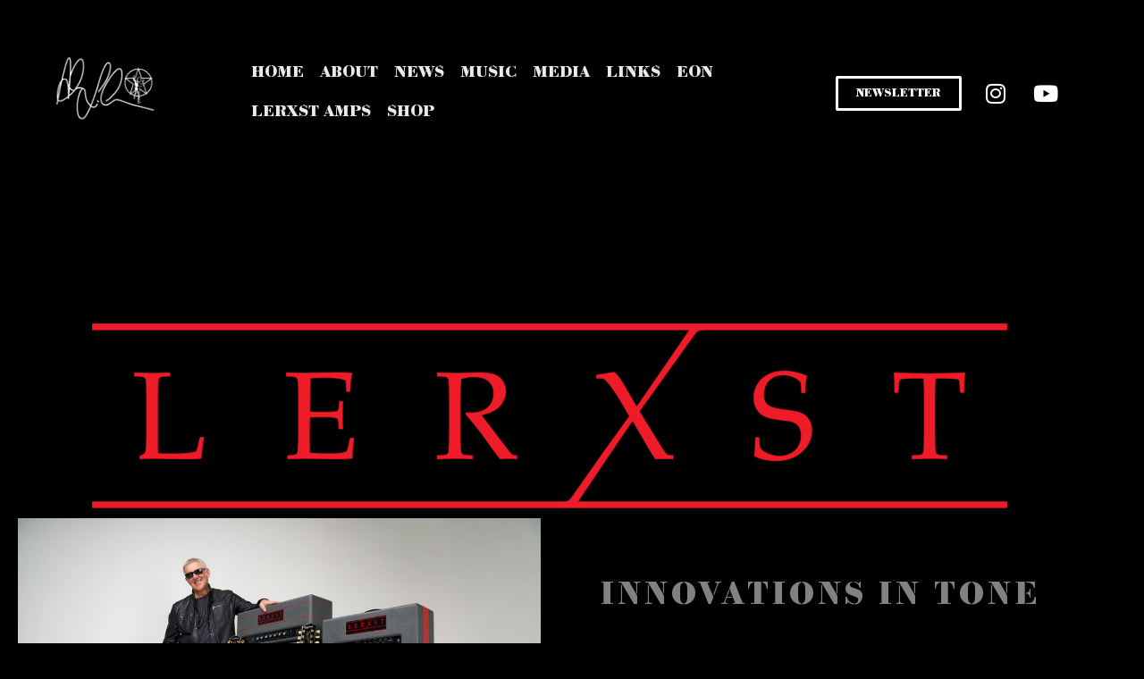

--- FILE ---
content_type: text/html; charset=UTF-8
request_url: https://alexlifeson.com/lerxst-amps/
body_size: 27207
content:
<!DOCTYPE html>
<html lang="en-US">
<head>
	<meta charset="UTF-8">
	<meta name="viewport" content="width=device-width, height=device-height, initial-scale=1.0, maximum-scale=1.0, user-scalable=no">
	<meta name='robots' content='index, follow, max-image-preview:large, max-snippet:-1, max-video-preview:-1' />
	<style>img:is([sizes="auto" i], [sizes^="auto," i]) { contain-intrinsic-size: 3000px 1500px }</style>
	
	<!-- This site is optimized with the Yoast SEO plugin v26.8 - https://yoast.com/product/yoast-seo-wordpress/ -->
	<title>Lerxst Amplification - Alex Lifeson</title>
	<link rel="canonical" href="https://alexlifeson.com/lerxst-amps/" />
	<meta property="og:locale" content="en_US" />
	<meta property="og:type" content="article" />
	<meta property="og:title" content="Lerxst Amplification - Alex Lifeson" />
	<meta property="og:description" content="INNOVATIONS IN TONE LEARN MORE AT LERXSTAMPS.COM" />
	<meta property="og:url" content="https://alexlifeson.com/lerxst-amps/" />
	<meta property="og:site_name" content="Alex Lifeson" />
	<meta property="article:modified_time" content="2023-12-01T17:39:08+00:00" />
	<meta property="og:image" content="https://alexlifeson.com/wp-content/uploads/2023/12/LERXST_NO-omega1-1024x208.png" />
	<meta name="twitter:card" content="summary_large_image" />
	<meta name="twitter:label1" content="Est. reading time" />
	<meta name="twitter:data1" content="1 minute" />
	<script type="application/ld+json" class="yoast-schema-graph">{"@context":"https://schema.org","@graph":[{"@type":"WebPage","@id":"https://alexlifeson.com/lerxst-amps/","url":"https://alexlifeson.com/lerxst-amps/","name":"Lerxst Amplification - Alex Lifeson","isPartOf":{"@id":"https://alexlifeson.com/#website"},"primaryImageOfPage":{"@id":"https://alexlifeson.com/lerxst-amps/#primaryimage"},"image":{"@id":"https://alexlifeson.com/lerxst-amps/#primaryimage"},"thumbnailUrl":"https://alexlifeson.com/wp-content/uploads/2023/12/LERXST_NO-omega1-1024x208.png","datePublished":"2017-10-27T20:41:53+00:00","dateModified":"2023-12-01T17:39:08+00:00","breadcrumb":{"@id":"https://alexlifeson.com/lerxst-amps/#breadcrumb"},"inLanguage":"en-US","potentialAction":[{"@type":"ReadAction","target":["https://alexlifeson.com/lerxst-amps/"]}]},{"@type":"ImageObject","inLanguage":"en-US","@id":"https://alexlifeson.com/lerxst-amps/#primaryimage","url":"https://alexlifeson.com/wp-content/uploads/2023/12/LERXST_NO-omega1.png","contentUrl":"https://alexlifeson.com/wp-content/uploads/2023/12/LERXST_NO-omega1.png","width":2954,"height":599},{"@type":"BreadcrumbList","@id":"https://alexlifeson.com/lerxst-amps/#breadcrumb","itemListElement":[{"@type":"ListItem","position":1,"name":"Home","item":"https://alexlifeson.com/"},{"@type":"ListItem","position":2,"name":"Lerxst Amplification"}]},{"@type":"WebSite","@id":"https://alexlifeson.com/#website","url":"https://alexlifeson.com/","name":"Alex Lifeson","description":"The Official Website","publisher":{"@id":"https://alexlifeson.com/#organization"},"potentialAction":[{"@type":"SearchAction","target":{"@type":"EntryPoint","urlTemplate":"https://alexlifeson.com/?s={search_term_string}"},"query-input":{"@type":"PropertyValueSpecification","valueRequired":true,"valueName":"search_term_string"}}],"inLanguage":"en-US"},{"@type":"Organization","@id":"https://alexlifeson.com/#organization","name":"Alex Lifeson","url":"https://alexlifeson.com/","logo":{"@type":"ImageObject","inLanguage":"en-US","@id":"https://alexlifeson.com/#/schema/logo/image/","url":"https://alexlifeson.com/wp-content/uploads/2021/06/AL-photo-final--scaled.jpg","contentUrl":"https://alexlifeson.com/wp-content/uploads/2021/06/AL-photo-final--scaled.jpg","width":2560,"height":1707,"caption":"Alex Lifeson"},"image":{"@id":"https://alexlifeson.com/#/schema/logo/image/"}}]}</script>
	<!-- / Yoast SEO plugin. -->


<link rel='dns-prefetch' href='//cdn.jsdelivr.net' />
<link rel='dns-prefetch' href='//fonts.googleapis.com' />
<link rel="alternate" type="application/rss+xml" title="Alex Lifeson &raquo; Feed" href="https://alexlifeson.com/feed/" />
<link rel="alternate" type="application/rss+xml" title="Alex Lifeson &raquo; Comments Feed" href="https://alexlifeson.com/comments/feed/" />
<script type="text/javascript">
/* <![CDATA[ */
window._wpemojiSettings = {"baseUrl":"https:\/\/s.w.org\/images\/core\/emoji\/16.0.1\/72x72\/","ext":".png","svgUrl":"https:\/\/s.w.org\/images\/core\/emoji\/16.0.1\/svg\/","svgExt":".svg","source":{"concatemoji":"https:\/\/alexlifeson.com\/wp-includes\/js\/wp-emoji-release.min.js?ver=6.8.3"}};
/*! This file is auto-generated */
!function(s,n){var o,i,e;function c(e){try{var t={supportTests:e,timestamp:(new Date).valueOf()};sessionStorage.setItem(o,JSON.stringify(t))}catch(e){}}function p(e,t,n){e.clearRect(0,0,e.canvas.width,e.canvas.height),e.fillText(t,0,0);var t=new Uint32Array(e.getImageData(0,0,e.canvas.width,e.canvas.height).data),a=(e.clearRect(0,0,e.canvas.width,e.canvas.height),e.fillText(n,0,0),new Uint32Array(e.getImageData(0,0,e.canvas.width,e.canvas.height).data));return t.every(function(e,t){return e===a[t]})}function u(e,t){e.clearRect(0,0,e.canvas.width,e.canvas.height),e.fillText(t,0,0);for(var n=e.getImageData(16,16,1,1),a=0;a<n.data.length;a++)if(0!==n.data[a])return!1;return!0}function f(e,t,n,a){switch(t){case"flag":return n(e,"\ud83c\udff3\ufe0f\u200d\u26a7\ufe0f","\ud83c\udff3\ufe0f\u200b\u26a7\ufe0f")?!1:!n(e,"\ud83c\udde8\ud83c\uddf6","\ud83c\udde8\u200b\ud83c\uddf6")&&!n(e,"\ud83c\udff4\udb40\udc67\udb40\udc62\udb40\udc65\udb40\udc6e\udb40\udc67\udb40\udc7f","\ud83c\udff4\u200b\udb40\udc67\u200b\udb40\udc62\u200b\udb40\udc65\u200b\udb40\udc6e\u200b\udb40\udc67\u200b\udb40\udc7f");case"emoji":return!a(e,"\ud83e\udedf")}return!1}function g(e,t,n,a){var r="undefined"!=typeof WorkerGlobalScope&&self instanceof WorkerGlobalScope?new OffscreenCanvas(300,150):s.createElement("canvas"),o=r.getContext("2d",{willReadFrequently:!0}),i=(o.textBaseline="top",o.font="600 32px Arial",{});return e.forEach(function(e){i[e]=t(o,e,n,a)}),i}function t(e){var t=s.createElement("script");t.src=e,t.defer=!0,s.head.appendChild(t)}"undefined"!=typeof Promise&&(o="wpEmojiSettingsSupports",i=["flag","emoji"],n.supports={everything:!0,everythingExceptFlag:!0},e=new Promise(function(e){s.addEventListener("DOMContentLoaded",e,{once:!0})}),new Promise(function(t){var n=function(){try{var e=JSON.parse(sessionStorage.getItem(o));if("object"==typeof e&&"number"==typeof e.timestamp&&(new Date).valueOf()<e.timestamp+604800&&"object"==typeof e.supportTests)return e.supportTests}catch(e){}return null}();if(!n){if("undefined"!=typeof Worker&&"undefined"!=typeof OffscreenCanvas&&"undefined"!=typeof URL&&URL.createObjectURL&&"undefined"!=typeof Blob)try{var e="postMessage("+g.toString()+"("+[JSON.stringify(i),f.toString(),p.toString(),u.toString()].join(",")+"));",a=new Blob([e],{type:"text/javascript"}),r=new Worker(URL.createObjectURL(a),{name:"wpTestEmojiSupports"});return void(r.onmessage=function(e){c(n=e.data),r.terminate(),t(n)})}catch(e){}c(n=g(i,f,p,u))}t(n)}).then(function(e){for(var t in e)n.supports[t]=e[t],n.supports.everything=n.supports.everything&&n.supports[t],"flag"!==t&&(n.supports.everythingExceptFlag=n.supports.everythingExceptFlag&&n.supports[t]);n.supports.everythingExceptFlag=n.supports.everythingExceptFlag&&!n.supports.flag,n.DOMReady=!1,n.readyCallback=function(){n.DOMReady=!0}}).then(function(){return e}).then(function(){var e;n.supports.everything||(n.readyCallback(),(e=n.source||{}).concatemoji?t(e.concatemoji):e.wpemoji&&e.twemoji&&(t(e.twemoji),t(e.wpemoji)))}))}((window,document),window._wpemojiSettings);
/* ]]> */
</script>
<style id='wp-emoji-styles-inline-css' type='text/css'>

	img.wp-smiley, img.emoji {
		display: inline !important;
		border: none !important;
		box-shadow: none !important;
		height: 1em !important;
		width: 1em !important;
		margin: 0 0.07em !important;
		vertical-align: -0.1em !important;
		background: none !important;
		padding: 0 !important;
	}
</style>
<style id='classic-theme-styles-inline-css' type='text/css'>
/*! This file is auto-generated */
.wp-block-button__link{color:#fff;background-color:#32373c;border-radius:9999px;box-shadow:none;text-decoration:none;padding:calc(.667em + 2px) calc(1.333em + 2px);font-size:1.125em}.wp-block-file__button{background:#32373c;color:#fff;text-decoration:none}
</style>
<style id='global-styles-inline-css' type='text/css'>
:root{--wp--preset--aspect-ratio--square: 1;--wp--preset--aspect-ratio--4-3: 4/3;--wp--preset--aspect-ratio--3-4: 3/4;--wp--preset--aspect-ratio--3-2: 3/2;--wp--preset--aspect-ratio--2-3: 2/3;--wp--preset--aspect-ratio--16-9: 16/9;--wp--preset--aspect-ratio--9-16: 9/16;--wp--preset--color--black: #000000;--wp--preset--color--cyan-bluish-gray: #abb8c3;--wp--preset--color--white: #ffffff;--wp--preset--color--pale-pink: #f78da7;--wp--preset--color--vivid-red: #cf2e2e;--wp--preset--color--luminous-vivid-orange: #ff6900;--wp--preset--color--luminous-vivid-amber: #fcb900;--wp--preset--color--light-green-cyan: #7bdcb5;--wp--preset--color--vivid-green-cyan: #00d084;--wp--preset--color--pale-cyan-blue: #8ed1fc;--wp--preset--color--vivid-cyan-blue: #0693e3;--wp--preset--color--vivid-purple: #9b51e0;--wp--preset--gradient--vivid-cyan-blue-to-vivid-purple: linear-gradient(135deg,rgba(6,147,227,1) 0%,rgb(155,81,224) 100%);--wp--preset--gradient--light-green-cyan-to-vivid-green-cyan: linear-gradient(135deg,rgb(122,220,180) 0%,rgb(0,208,130) 100%);--wp--preset--gradient--luminous-vivid-amber-to-luminous-vivid-orange: linear-gradient(135deg,rgba(252,185,0,1) 0%,rgba(255,105,0,1) 100%);--wp--preset--gradient--luminous-vivid-orange-to-vivid-red: linear-gradient(135deg,rgba(255,105,0,1) 0%,rgb(207,46,46) 100%);--wp--preset--gradient--very-light-gray-to-cyan-bluish-gray: linear-gradient(135deg,rgb(238,238,238) 0%,rgb(169,184,195) 100%);--wp--preset--gradient--cool-to-warm-spectrum: linear-gradient(135deg,rgb(74,234,220) 0%,rgb(151,120,209) 20%,rgb(207,42,186) 40%,rgb(238,44,130) 60%,rgb(251,105,98) 80%,rgb(254,248,76) 100%);--wp--preset--gradient--blush-light-purple: linear-gradient(135deg,rgb(255,206,236) 0%,rgb(152,150,240) 100%);--wp--preset--gradient--blush-bordeaux: linear-gradient(135deg,rgb(254,205,165) 0%,rgb(254,45,45) 50%,rgb(107,0,62) 100%);--wp--preset--gradient--luminous-dusk: linear-gradient(135deg,rgb(255,203,112) 0%,rgb(199,81,192) 50%,rgb(65,88,208) 100%);--wp--preset--gradient--pale-ocean: linear-gradient(135deg,rgb(255,245,203) 0%,rgb(182,227,212) 50%,rgb(51,167,181) 100%);--wp--preset--gradient--electric-grass: linear-gradient(135deg,rgb(202,248,128) 0%,rgb(113,206,126) 100%);--wp--preset--gradient--midnight: linear-gradient(135deg,rgb(2,3,129) 0%,rgb(40,116,252) 100%);--wp--preset--font-size--small: 13px;--wp--preset--font-size--medium: 20px;--wp--preset--font-size--large: 36px;--wp--preset--font-size--x-large: 42px;--wp--preset--spacing--20: 0.44rem;--wp--preset--spacing--30: 0.67rem;--wp--preset--spacing--40: 1rem;--wp--preset--spacing--50: 1.5rem;--wp--preset--spacing--60: 2.25rem;--wp--preset--spacing--70: 3.38rem;--wp--preset--spacing--80: 5.06rem;--wp--preset--shadow--natural: 6px 6px 9px rgba(0, 0, 0, 0.2);--wp--preset--shadow--deep: 12px 12px 50px rgba(0, 0, 0, 0.4);--wp--preset--shadow--sharp: 6px 6px 0px rgba(0, 0, 0, 0.2);--wp--preset--shadow--outlined: 6px 6px 0px -3px rgba(255, 255, 255, 1), 6px 6px rgba(0, 0, 0, 1);--wp--preset--shadow--crisp: 6px 6px 0px rgba(0, 0, 0, 1);}:where(.is-layout-flex){gap: 0.5em;}:where(.is-layout-grid){gap: 0.5em;}body .is-layout-flex{display: flex;}.is-layout-flex{flex-wrap: wrap;align-items: center;}.is-layout-flex > :is(*, div){margin: 0;}body .is-layout-grid{display: grid;}.is-layout-grid > :is(*, div){margin: 0;}:where(.wp-block-columns.is-layout-flex){gap: 2em;}:where(.wp-block-columns.is-layout-grid){gap: 2em;}:where(.wp-block-post-template.is-layout-flex){gap: 1.25em;}:where(.wp-block-post-template.is-layout-grid){gap: 1.25em;}.has-black-color{color: var(--wp--preset--color--black) !important;}.has-cyan-bluish-gray-color{color: var(--wp--preset--color--cyan-bluish-gray) !important;}.has-white-color{color: var(--wp--preset--color--white) !important;}.has-pale-pink-color{color: var(--wp--preset--color--pale-pink) !important;}.has-vivid-red-color{color: var(--wp--preset--color--vivid-red) !important;}.has-luminous-vivid-orange-color{color: var(--wp--preset--color--luminous-vivid-orange) !important;}.has-luminous-vivid-amber-color{color: var(--wp--preset--color--luminous-vivid-amber) !important;}.has-light-green-cyan-color{color: var(--wp--preset--color--light-green-cyan) !important;}.has-vivid-green-cyan-color{color: var(--wp--preset--color--vivid-green-cyan) !important;}.has-pale-cyan-blue-color{color: var(--wp--preset--color--pale-cyan-blue) !important;}.has-vivid-cyan-blue-color{color: var(--wp--preset--color--vivid-cyan-blue) !important;}.has-vivid-purple-color{color: var(--wp--preset--color--vivid-purple) !important;}.has-black-background-color{background-color: var(--wp--preset--color--black) !important;}.has-cyan-bluish-gray-background-color{background-color: var(--wp--preset--color--cyan-bluish-gray) !important;}.has-white-background-color{background-color: var(--wp--preset--color--white) !important;}.has-pale-pink-background-color{background-color: var(--wp--preset--color--pale-pink) !important;}.has-vivid-red-background-color{background-color: var(--wp--preset--color--vivid-red) !important;}.has-luminous-vivid-orange-background-color{background-color: var(--wp--preset--color--luminous-vivid-orange) !important;}.has-luminous-vivid-amber-background-color{background-color: var(--wp--preset--color--luminous-vivid-amber) !important;}.has-light-green-cyan-background-color{background-color: var(--wp--preset--color--light-green-cyan) !important;}.has-vivid-green-cyan-background-color{background-color: var(--wp--preset--color--vivid-green-cyan) !important;}.has-pale-cyan-blue-background-color{background-color: var(--wp--preset--color--pale-cyan-blue) !important;}.has-vivid-cyan-blue-background-color{background-color: var(--wp--preset--color--vivid-cyan-blue) !important;}.has-vivid-purple-background-color{background-color: var(--wp--preset--color--vivid-purple) !important;}.has-black-border-color{border-color: var(--wp--preset--color--black) !important;}.has-cyan-bluish-gray-border-color{border-color: var(--wp--preset--color--cyan-bluish-gray) !important;}.has-white-border-color{border-color: var(--wp--preset--color--white) !important;}.has-pale-pink-border-color{border-color: var(--wp--preset--color--pale-pink) !important;}.has-vivid-red-border-color{border-color: var(--wp--preset--color--vivid-red) !important;}.has-luminous-vivid-orange-border-color{border-color: var(--wp--preset--color--luminous-vivid-orange) !important;}.has-luminous-vivid-amber-border-color{border-color: var(--wp--preset--color--luminous-vivid-amber) !important;}.has-light-green-cyan-border-color{border-color: var(--wp--preset--color--light-green-cyan) !important;}.has-vivid-green-cyan-border-color{border-color: var(--wp--preset--color--vivid-green-cyan) !important;}.has-pale-cyan-blue-border-color{border-color: var(--wp--preset--color--pale-cyan-blue) !important;}.has-vivid-cyan-blue-border-color{border-color: var(--wp--preset--color--vivid-cyan-blue) !important;}.has-vivid-purple-border-color{border-color: var(--wp--preset--color--vivid-purple) !important;}.has-vivid-cyan-blue-to-vivid-purple-gradient-background{background: var(--wp--preset--gradient--vivid-cyan-blue-to-vivid-purple) !important;}.has-light-green-cyan-to-vivid-green-cyan-gradient-background{background: var(--wp--preset--gradient--light-green-cyan-to-vivid-green-cyan) !important;}.has-luminous-vivid-amber-to-luminous-vivid-orange-gradient-background{background: var(--wp--preset--gradient--luminous-vivid-amber-to-luminous-vivid-orange) !important;}.has-luminous-vivid-orange-to-vivid-red-gradient-background{background: var(--wp--preset--gradient--luminous-vivid-orange-to-vivid-red) !important;}.has-very-light-gray-to-cyan-bluish-gray-gradient-background{background: var(--wp--preset--gradient--very-light-gray-to-cyan-bluish-gray) !important;}.has-cool-to-warm-spectrum-gradient-background{background: var(--wp--preset--gradient--cool-to-warm-spectrum) !important;}.has-blush-light-purple-gradient-background{background: var(--wp--preset--gradient--blush-light-purple) !important;}.has-blush-bordeaux-gradient-background{background: var(--wp--preset--gradient--blush-bordeaux) !important;}.has-luminous-dusk-gradient-background{background: var(--wp--preset--gradient--luminous-dusk) !important;}.has-pale-ocean-gradient-background{background: var(--wp--preset--gradient--pale-ocean) !important;}.has-electric-grass-gradient-background{background: var(--wp--preset--gradient--electric-grass) !important;}.has-midnight-gradient-background{background: var(--wp--preset--gradient--midnight) !important;}.has-small-font-size{font-size: var(--wp--preset--font-size--small) !important;}.has-medium-font-size{font-size: var(--wp--preset--font-size--medium) !important;}.has-large-font-size{font-size: var(--wp--preset--font-size--large) !important;}.has-x-large-font-size{font-size: var(--wp--preset--font-size--x-large) !important;}
:where(.wp-block-post-template.is-layout-flex){gap: 1.25em;}:where(.wp-block-post-template.is-layout-grid){gap: 1.25em;}
:where(.wp-block-columns.is-layout-flex){gap: 2em;}:where(.wp-block-columns.is-layout-grid){gap: 2em;}
:root :where(.wp-block-pullquote){font-size: 1.5em;line-height: 1.6;}
</style>
<link rel='stylesheet' id='uaf_client_css-css' href='https://alexlifeson.com/wp-content/uploads/useanyfont/uaf.css?ver=1769065596' type='text/css' media='all' />
<link rel='stylesheet' id='elementor-frontend-css' href='https://alexlifeson.com/wp-content/plugins/elementor/assets/css/frontend.min.css?ver=3.34.2' type='text/css' media='all' />
<link rel='stylesheet' id='sr-addons-elementor-css' href='https://alexlifeson.com/wp-content/plugins/elementor-for-sonaar/assets/css/sonaar-addons-elementor.css?ver=2.5.1' type='text/css' media='all' />
<link rel='stylesheet' id='iron-master-css' href='https://alexlifeson.com/wp-content/themes/sonaar/dist/css/main.min.css?ver=4.28' type='text/css' media='all' />
<link rel='stylesheet' id='sonaar-child-style-css' href='https://alexlifeson.com/wp-content/themes/sonaar-child/style.css?ver=4.20.3' type='text/css' media='all' />
<link rel='stylesheet' id='sr-font-awesome-css' href='https://alexlifeson.com/wp-content/themes/sonaar/includes/sonaar-music/fontawesome/css/fontawesome.min.css?ver=5.12.0' type='text/css' media='all' />
<link rel='stylesheet' id='sr-font-awesome-brand-css' href='https://alexlifeson.com/wp-content/themes/sonaar/includes/sonaar-music/fontawesome/css/brands.min.css?ver=5.12.0' type='text/css' media='all' />
<link rel='stylesheet' id='sr-font-awesome-solid-css' href='https://alexlifeson.com/wp-content/themes/sonaar/includes/sonaar-music/fontawesome/css/solid.min.css?ver=5.12.0' type='text/css' media='all' />
<link rel='stylesheet' id='sr-font-awesome-regular-css' href='https://alexlifeson.com/wp-content/themes/sonaar/includes/sonaar-music/fontawesome/css/regular.min.css?ver=5.12.0' type='text/css' media='all' />
<link rel='stylesheet' id='sr-google-font-css' href='//fonts.googleapis.com/css?family=Raleway:500,600|Open+Sans:400,700,400' type='text/css' media='all' />
<link rel='stylesheet' id='iron-custom-styles-css' href='https://alexlifeson.com/?load=custom-style.css&#038;ver=6.8.3' type='text/css' media='all' />
<style id='iron-custom-styles-inline-css' type='text/css'>
#overlay .perspective { 
	opacity: 1;
}
.menu-toggle span, .menu-toggle.toggled span{ background-color: #ffffff; }.menu-toggle rect{
	fill:#ffffff;

}ul.header-top-menu li a{color:#ffffff;}.menu-toggle-off polygon{
	fill:#ffffff;
}#page-banner{height:650px;}span.heading-b3{
		margin-top:30px;
		margin-bottom:75px;
		background-color:#ffffff;
	}
</style>
<link rel='stylesheet' id='elementor-icons-css' href='https://alexlifeson.com/wp-content/plugins/elementor/assets/lib/eicons/css/elementor-icons.min.css?ver=5.46.0' type='text/css' media='all' />
<link rel='stylesheet' id='elementor-post-3680-css' href='https://alexlifeson.com/wp-content/uploads/elementor/css/post-3680.css?ver=1769065607' type='text/css' media='all' />
<link rel='stylesheet' id='font-awesome-5-all-css' href='https://alexlifeson.com/wp-content/plugins/elementor/assets/lib/font-awesome/css/all.min.css?ver=3.34.2' type='text/css' media='all' />
<link rel='stylesheet' id='font-awesome-4-shim-css' href='https://alexlifeson.com/wp-content/plugins/elementor/assets/lib/font-awesome/css/v4-shims.min.css?ver=3.34.2' type='text/css' media='all' />
<link rel='stylesheet' id='widget-image-css' href='https://alexlifeson.com/wp-content/plugins/elementor/assets/css/widget-image.min.css?ver=3.34.2' type='text/css' media='all' />
<link rel='stylesheet' id='e-animation-fadeInUp-css' href='https://alexlifeson.com/wp-content/plugins/elementor/assets/lib/animations/styles/fadeInUp.min.css?ver=3.34.2' type='text/css' media='all' />
<link rel='stylesheet' id='widget-heading-css' href='https://alexlifeson.com/wp-content/plugins/elementor/assets/css/widget-heading.min.css?ver=3.34.2' type='text/css' media='all' />
<link rel='stylesheet' id='swiper-css' href='https://alexlifeson.com/wp-content/plugins/elementor/assets/lib/swiper/v8/css/swiper.min.css?ver=8.4.5' type='text/css' media='all' />
<link rel='stylesheet' id='e-swiper-css' href='https://alexlifeson.com/wp-content/plugins/elementor/assets/css/conditionals/e-swiper.min.css?ver=3.34.2' type='text/css' media='all' />
<link rel='stylesheet' id='widget-video-css' href='https://alexlifeson.com/wp-content/plugins/elementor/assets/css/widget-video.min.css?ver=3.34.2' type='text/css' media='all' />
<link rel='stylesheet' id='e-animation-bob-css' href='https://alexlifeson.com/wp-content/plugins/elementor/assets/lib/animations/styles/e-animation-bob.min.css?ver=3.34.2' type='text/css' media='all' />
<link rel='stylesheet' id='elementor-post-6237-css' href='https://alexlifeson.com/wp-content/uploads/elementor/css/post-6237.css?ver=1769066448' type='text/css' media='all' />
<link rel='stylesheet' id='elementor-gf-local-roboto-css' href='https://alexlifeson.com/wp-content/uploads/elementor/google-fonts/css/roboto.css?ver=1743135562' type='text/css' media='all' />
<link rel='stylesheet' id='elementor-gf-local-robotoslab-css' href='https://alexlifeson.com/wp-content/uploads/elementor/google-fonts/css/robotoslab.css?ver=1743135569' type='text/css' media='all' />
<link rel='stylesheet' id='elementor-icons-shared-0-css' href='https://alexlifeson.com/wp-content/plugins/elementor/assets/lib/font-awesome/css/fontawesome.min.css?ver=5.15.3' type='text/css' media='all' />
<link rel='stylesheet' id='elementor-icons-fa-solid-css' href='https://alexlifeson.com/wp-content/plugins/elementor/assets/lib/font-awesome/css/solid.min.css?ver=5.15.3' type='text/css' media='all' />
<script type="text/javascript" src="https://alexlifeson.com/wp-includes/js/jquery/jquery.min.js?ver=3.7.1" id="jquery-core-js"></script>
<script type="text/javascript" src="https://alexlifeson.com/wp-includes/js/jquery/jquery-migrate.min.js?ver=3.4.1" id="jquery-migrate-js"></script>
<script type="text/javascript" src="//alexlifeson.com/wp-content/plugins/revslider/sr6/assets/js/rbtools.min.js?ver=6.7.25" async id="tp-tools-js"></script>
<script type="text/javascript" src="//alexlifeson.com/wp-content/plugins/revslider/sr6/assets/js/rs6.min.js?ver=6.7.25" async id="revmin-js"></script>
<script type="text/javascript" src="//cdn.jsdelivr.net/npm/vue@2/dist/vue.min.js" id="vue-js"></script>
<script type="text/javascript" src="//cdn.jsdelivr.net/npm/d3@5/dist/d3.min.js" id="d3-js"></script>
<script type="text/javascript" src="https://alexlifeson.com/wp-content/plugins/elementor/assets/lib/font-awesome/js/v4-shims.min.js?ver=3.34.2" id="font-awesome-4-shim-js"></script>
<link rel="https://api.w.org/" href="https://alexlifeson.com/wp-json/" /><link rel="alternate" title="JSON" type="application/json" href="https://alexlifeson.com/wp-json/wp/v2/pages/6237" /><link rel="EditURI" type="application/rsd+xml" title="RSD" href="https://alexlifeson.com/xmlrpc.php?rsd" />
<meta name="generator" content="WordPress 6.8.3" />
<link rel='shortlink' href='https://alexlifeson.com/?p=6237' />
<link rel="alternate" title="oEmbed (JSON)" type="application/json+oembed" href="https://alexlifeson.com/wp-json/oembed/1.0/embed?url=https%3A%2F%2Falexlifeson.com%2Flerxst-amps%2F" />
<link rel="alternate" title="oEmbed (XML)" type="text/xml+oembed" href="https://alexlifeson.com/wp-json/oembed/1.0/embed?url=https%3A%2F%2Falexlifeson.com%2Flerxst-amps%2F&#038;format=xml" />
		<script type="text/javascript">
			//<![CDATA[
			var show_msg = '';
			if (show_msg !== '0') {
				var options = {view_src: "View Source is disabled!", inspect_elem: "Inspect Element is disabled!", right_click: "Right click is disabled!", copy_cut_paste_content: "Cut/Copy/Paste is disabled!", image_drop: "Image Drag-n-Drop is disabled!" }
			} else {
				var options = '';
			}

         	function nocontextmenu(e) { return false; }
         	document.oncontextmenu = nocontextmenu;
         	document.ondragstart = function() { return false;}

			document.onmousedown = function (event) {
				event = (event || window.event);
				if (event.keyCode === 123) {
					if (show_msg !== '0') {show_toast('inspect_elem');}
					return false;
				}
			}
			document.onkeydown = function (event) {
				event = (event || window.event);
				//alert(event.keyCode);   return false;
				if (event.keyCode === 123 ||
						event.ctrlKey && event.shiftKey && event.keyCode === 73 ||
						event.ctrlKey && event.shiftKey && event.keyCode === 75) {
					if (show_msg !== '0') {show_toast('inspect_elem');}
					return false;
				}
				if (event.ctrlKey && event.keyCode === 85) {
					if (show_msg !== '0') {show_toast('view_src');}
					return false;
				}
			}
			function addMultiEventListener(element, eventNames, listener) {
				var events = eventNames.split(' ');
				for (var i = 0, iLen = events.length; i < iLen; i++) {
					element.addEventListener(events[i], function (e) {
						e.preventDefault();
						if (show_msg !== '0') {
							show_toast(listener);
						}
					});
				}
			}
			addMultiEventListener(document, 'contextmenu', 'right_click');
			addMultiEventListener(document, 'cut copy paste print', 'copy_cut_paste_content');
			addMultiEventListener(document, 'drag drop', 'image_drop');
			function show_toast(text) {
				var x = document.getElementById("amm_drcfw_toast_msg");
				x.innerHTML = eval('options.' + text);
				x.className = "show";
				setTimeout(function () {
					x.className = x.className.replace("show", "")
				}, 3000);
			}
		//]]>
		</script>
		<style type="text/css">body * :not(input):not(textarea){user-select:none !important; -webkit-touch-callout: none !important;  -webkit-user-select: none !important; -moz-user-select:none !important; -khtml-user-select:none !important; -ms-user-select: none !important;}#amm_drcfw_toast_msg{visibility:hidden;min-width:250px;margin-left:-125px;background-color:#333;color:#fff;text-align:center;border-radius:2px;padding:16px;position:fixed;z-index:999;left:50%;bottom:30px;font-size:17px}#amm_drcfw_toast_msg.show{visibility:visible;-webkit-animation:fadein .5s,fadeout .5s 2.5s;animation:fadein .5s,fadeout .5s 2.5s}@-webkit-keyframes fadein{from{bottom:0;opacity:0}to{bottom:30px;opacity:1}}@keyframes fadein{from{bottom:0;opacity:0}to{bottom:30px;opacity:1}}@-webkit-keyframes fadeout{from{bottom:30px;opacity:1}to{bottom:0;opacity:0}}@keyframes fadeout{from{bottom:30px;opacity:1}to{bottom:0;opacity:0}}</style>
		<meta name="generator" content="Elementor 3.34.2; features: additional_custom_breakpoints; settings: css_print_method-external, google_font-enabled, font_display-auto">
<style type="text/css">.recentcomments a{display:inline !important;padding:0 !important;margin:0 !important;}</style>			<style>
				.e-con.e-parent:nth-of-type(n+4):not(.e-lazyloaded):not(.e-no-lazyload),
				.e-con.e-parent:nth-of-type(n+4):not(.e-lazyloaded):not(.e-no-lazyload) * {
					background-image: none !important;
				}
				@media screen and (max-height: 1024px) {
					.e-con.e-parent:nth-of-type(n+3):not(.e-lazyloaded):not(.e-no-lazyload),
					.e-con.e-parent:nth-of-type(n+3):not(.e-lazyloaded):not(.e-no-lazyload) * {
						background-image: none !important;
					}
				}
				@media screen and (max-height: 640px) {
					.e-con.e-parent:nth-of-type(n+2):not(.e-lazyloaded):not(.e-no-lazyload),
					.e-con.e-parent:nth-of-type(n+2):not(.e-lazyloaded):not(.e-no-lazyload) * {
						background-image: none !important;
					}
				}
			</style>
			<meta name="generator" content="Powered by Slider Revolution 6.7.25 - responsive, Mobile-Friendly Slider Plugin for WordPress with comfortable drag and drop interface." />
<link rel="icon" href="https://alexlifeson.com/wp-content/uploads/2021/06/cropped-Screen-Shot-2021-06-02-at-5.02.25-PM-32x32.png" sizes="32x32" />
<link rel="icon" href="https://alexlifeson.com/wp-content/uploads/2021/06/cropped-Screen-Shot-2021-06-02-at-5.02.25-PM-192x192.png" sizes="192x192" />
<link rel="apple-touch-icon" href="https://alexlifeson.com/wp-content/uploads/2021/06/cropped-Screen-Shot-2021-06-02-at-5.02.25-PM-180x180.png" />
<meta name="msapplication-TileImage" content="https://alexlifeson.com/wp-content/uploads/2021/06/cropped-Screen-Shot-2021-06-02-at-5.02.25-PM-270x270.png" />
<script>function setREVStartSize(e){
			//window.requestAnimationFrame(function() {
				window.RSIW = window.RSIW===undefined ? window.innerWidth : window.RSIW;
				window.RSIH = window.RSIH===undefined ? window.innerHeight : window.RSIH;
				try {
					var pw = document.getElementById(e.c).parentNode.offsetWidth,
						newh;
					pw = pw===0 || isNaN(pw) || (e.l=="fullwidth" || e.layout=="fullwidth") ? window.RSIW : pw;
					e.tabw = e.tabw===undefined ? 0 : parseInt(e.tabw);
					e.thumbw = e.thumbw===undefined ? 0 : parseInt(e.thumbw);
					e.tabh = e.tabh===undefined ? 0 : parseInt(e.tabh);
					e.thumbh = e.thumbh===undefined ? 0 : parseInt(e.thumbh);
					e.tabhide = e.tabhide===undefined ? 0 : parseInt(e.tabhide);
					e.thumbhide = e.thumbhide===undefined ? 0 : parseInt(e.thumbhide);
					e.mh = e.mh===undefined || e.mh=="" || e.mh==="auto" ? 0 : parseInt(e.mh,0);
					if(e.layout==="fullscreen" || e.l==="fullscreen")
						newh = Math.max(e.mh,window.RSIH);
					else{
						e.gw = Array.isArray(e.gw) ? e.gw : [e.gw];
						for (var i in e.rl) if (e.gw[i]===undefined || e.gw[i]===0) e.gw[i] = e.gw[i-1];
						e.gh = e.el===undefined || e.el==="" || (Array.isArray(e.el) && e.el.length==0)? e.gh : e.el;
						e.gh = Array.isArray(e.gh) ? e.gh : [e.gh];
						for (var i in e.rl) if (e.gh[i]===undefined || e.gh[i]===0) e.gh[i] = e.gh[i-1];
											
						var nl = new Array(e.rl.length),
							ix = 0,
							sl;
						e.tabw = e.tabhide>=pw ? 0 : e.tabw;
						e.thumbw = e.thumbhide>=pw ? 0 : e.thumbw;
						e.tabh = e.tabhide>=pw ? 0 : e.tabh;
						e.thumbh = e.thumbhide>=pw ? 0 : e.thumbh;
						for (var i in e.rl) nl[i] = e.rl[i]<window.RSIW ? 0 : e.rl[i];
						sl = nl[0];
						for (var i in nl) if (sl>nl[i] && nl[i]>0) { sl = nl[i]; ix=i;}
						var m = pw>(e.gw[ix]+e.tabw+e.thumbw) ? 1 : (pw-(e.tabw+e.thumbw)) / (e.gw[ix]);
						newh =  (e.gh[ix] * m) + (e.tabh + e.thumbh);
					}
					var el = document.getElementById(e.c);
					if (el!==null && el) el.style.height = newh+"px";
					el = document.getElementById(e.c+"_wrapper");
					if (el!==null && el) {
						el.style.height = newh+"px";
						el.style.display = "block";
					}
				} catch(e){
					console.log("Failure at Presize of Slider:" + e)
				}
			//});
		  };</script>
<link rel="icon" href="https://alexlifeson.com/wp-content/uploads/2021/06/cropped-Screen-Shot-2021-06-02-at-5.02.25-PM-32x32.png" sizes="32x32" />
<link rel="icon" href="https://alexlifeson.com/wp-content/uploads/2021/06/cropped-Screen-Shot-2021-06-02-at-5.02.25-PM-192x192.png" sizes="192x192" />
<link rel="apple-touch-icon" href="https://alexlifeson.com/wp-content/uploads/2021/06/cropped-Screen-Shot-2021-06-02-at-5.02.25-PM-180x180.png" />
<meta name="msapplication-TileImage" content="https://alexlifeson.com/wp-content/uploads/2021/06/cropped-Screen-Shot-2021-06-02-at-5.02.25-PM-270x270.png" />
</head>
<body class="wp-singular page-template-default page page-id-6237 wp-custom-logo wp-theme-sonaar wp-child-theme-sonaar-child lang-en-US layout-wide fixed_header _outlander_elementor elementor-default elementor-kit-3680 elementor-page elementor-page-6237">
	<div id="overlay"><div class="perspective"></div></div>
	
	
			<header class="sr-header" style="position:relative ;z-index:99;" data-template="6003"><style>.elementor-6003 .elementor-element.elementor-element-6b6fe9f > .elementor-container > .elementor-column > .elementor-widget-wrap{align-content:center;align-items:center;}.elementor-6003 .elementor-element.elementor-element-6b6fe9f.sr_sticky_showup{background-color:#000000C2;padding:0px 60px 0px 60px;box-shadow:0px 0px 10px 0px rgba(0,0,0,0.5);}.elementor-6003 .elementor-element.elementor-element-6b6fe9f{box-shadow:0px 0px 10px 0px rgba(0, 0, 0, 0.21);margin-top:0px;margin-bottom:75px;padding:60px 60px 60px 60px;}.elementor-6003 .elementor-element.elementor-element-e781eb9 .sr-site-logo-container, .elementor-6003 .elementor-element.elementor-element-e781eb9 .sr-caption-width figcaption{text-align:left;}.elementor-6003 .elementor-element.elementor-element-e781eb9 .sr-site-logo .sr-site-logo-container img{max-height:75px;width:auto;}.sr_sticky_showup .elementor-element-e781eb9 .sr-site-logo .sr-site-logo-container img{max-height:45px!important;width:auto!important;}.elementor-6003 .elementor-element.elementor-element-e781eb9 .sr-site-logo-container .sr-site-logo-img{border-style:none;}.elementor-6003 .elementor-element.elementor-element-e781eb9 .widget-image-caption{margin-top:0px;margin-bottom:0px;}.elementor-6003 .elementor-element.elementor-element-cf0c375.elementor-column > .elementor-widget-wrap{justify-content:flex-end;}.elementor-6003 .elementor-element.elementor-element-cf0c375 > .elementor-widget-wrap > .elementor-widget:not(.elementor-widget__width-auto):not(.elementor-widget__width-initial):not(:last-child):not(.elementor-absolute){margin-block-end:0px;}.elementor-6003 .elementor-element.elementor-element-2526655 .sr-menu--vertical .menu-item a{text-align:left;}.elementor-6003 .elementor-element.elementor-element-2526655{width:auto;max-width:auto;}.elementor-6003 .elementor-element.elementor-element-2526655 > .elementor-widget-container{padding:0px 25px 0px 0px;}.elementor-6003 .elementor-element.elementor-element-2526655 .sr-e-menu-toggle{margin:0 auto;}.elementor-6003 .elementor-element.elementor-element-2526655 .menu-item{font-family:"victor", Sans-serif;font-size:18px;font-weight:500;text-transform:uppercase;letter-spacing:0px;}.elementor-6003 .elementor-element.elementor-element-2526655 .menu-item a{color:#EAEAEA;padding-left:0px;padding-right:0px;padding-top:5px;padding-bottom:5px;}.elementor-6003 .elementor-element.elementor-element-2526655 .menu-item a:hover,
					.elementor-6003 .elementor-element.elementor-element-2526655 .menu-item a:focus,
					.elementor-6003 .elementor-element.elementor-element-2526655 .menu-item a:active{color:#FFFFFF;}.elementor-6003 .elementor-element.elementor-element-2526655 .sr-pointer--underline a:after, 
					.elementor-6003 .elementor-element.elementor-element-2526655 .sr-pointer--overline a:before,
					.elementor-6003 .elementor-element.elementor-element-2526655 .sr-pointer--doubleline a:before, .elementor-6003 .elementor-element.elementor-element-2526655 .sr-pointer--doubleline a:after{background-color:#EAEAEA;height:3px;}.elementor-6003 .elementor-element.elementor-element-2526655 .sr-pointer--underline .current-menu-item a:after, 
					.elementor-6003 .elementor-element.elementor-element-2526655 .sr-pointer--overline .current-menu-item a:before,
					.elementor-6003 .elementor-element.elementor-element-2526655 .sr-pointer--doubleline .current-menu-item a:before, .elementor-6003 .elementor-element.elementor-element-2526655 .sr-pointer--doubleline .current-menu-item a:after{background-color:#FFFFFF;}.elementor-6003 .elementor-element.elementor-element-2526655 .sr-menu--horizontal ul:not(.sub-menu) > li:not(:last-child){margin-right:13px!important;}.elementor-6003 .elementor-element.elementor-element-2526655 .sub-menu .menu-item a{background-color:#000000;padding-left:10px;padding-right:10px;padding-top:10px;padding-bottom:10px;}.elementor-6003 .elementor-element.elementor-element-2526655 .sub-menu .menu-item:not(.active) a:hover,
					.elementor-6003 .elementor-element.elementor-element-2526655 .sub-menu .menu-item:not(.active) a:focus{color:#000000;background-color:#EAEAEA;}.elementor-6003 .elementor-element.elementor-element-2526655 .sr-e-mobile.sr-menu--vertical{background-color:#000000;}.elementor-6003 .elementor-element.elementor-element-2cd08df .elementor-button{background-color:#02010100;font-family:"victor", Sans-serif;text-transform:uppercase;border-style:solid;}.elementor-6003 .elementor-element.elementor-element-2cd08df .elementor-button:hover, .elementor-6003 .elementor-element.elementor-element-2cd08df .elementor-button:focus{background-color:#FFFFFF;color:var( --e-global-color-40bc870b );}.elementor-6003 .elementor-element.elementor-element-2cd08df .elementor-button:hover svg, .elementor-6003 .elementor-element.elementor-element-2cd08df .elementor-button:focus svg{fill:var( --e-global-color-40bc870b );}.elementor-6003 .elementor-element.elementor-element-6b371db .elementor-repeater-item-2461177.elementor-social-icon{background-color:#02010100;}.elementor-6003 .elementor-element.elementor-element-6b371db .elementor-repeater-item-7c15764.elementor-social-icon{background-color:#02010100;}.elementor-6003 .elementor-element.elementor-element-6b371db{--grid-template-columns:repeat(0, auto);--grid-column-gap:0px;--grid-row-gap:0px;}.elementor-6003 .elementor-element.elementor-element-6b371db .elementor-widget-container{text-align:left;}.elementor-6003 .elementor-element.elementor-element-5d69a29 > .elementor-container > .elementor-column > .elementor-widget-wrap{align-content:center;align-items:center;}.elementor-6003 .elementor-element.elementor-element-5d69a29.sr_sticky_showup{background-color:#000000C2;padding:0px 60px 0px 60px;box-shadow:0px 0px 10px 0px rgba(0,0,0,0.5);}.elementor-6003 .elementor-element.elementor-element-5d69a29{box-shadow:0px 0px 10px 0px rgba(0, 0, 0, 0.21);margin-top:0px;margin-bottom:75px;padding:60px 60px 60px 60px;}.elementor-6003 .elementor-element.elementor-element-73da462 .sr-site-logo-container, .elementor-6003 .elementor-element.elementor-element-73da462 .sr-caption-width figcaption{text-align:left;}.elementor-6003 .elementor-element.elementor-element-73da462 .sr-site-logo .sr-site-logo-container img{max-height:30px;width:auto;}.sr_sticky_showup .elementor-element-73da462 .sr-site-logo .sr-site-logo-container img{max-height:45px!important;width:auto!important;}.elementor-6003 .elementor-element.elementor-element-73da462 .sr-site-logo-container .sr-site-logo-img{border-style:none;}.elementor-6003 .elementor-element.elementor-element-73da462 .widget-image-caption{margin-top:0px;margin-bottom:0px;}.elementor-6003 .elementor-element.elementor-element-80d0ff9.elementor-column > .elementor-widget-wrap{justify-content:flex-end;}.elementor-6003 .elementor-element.elementor-element-80d0ff9 > .elementor-widget-wrap > .elementor-widget:not(.elementor-widget__width-auto):not(.elementor-widget__width-initial):not(:last-child):not(.elementor-absolute){margin-block-end:0px;}body .sr-offcanvas-content-23c1841{background-color:#000000;}.elementor-6003 .elementor-element.elementor-element-23c1841 .sr-offcanvas-toggle{direction:rtl;background-color:#00000000;color:#EAEAEA;}.elementor-6003 .elementor-element.elementor-element-23c1841{width:auto;max-width:auto;}.sr-offcanvas-content-open.sr-offcanvas-content-left[sr-oc-transition="push"] .sr-offcanvas-container.sr-offcanvas-content-visible>header .sr-sticky,
                    .sr-offcanvas-content-open.sr-offcanvas-content-left[sr-oc-transition="reveal"] .sr-offcanvas-container.sr-offcanvas-content-visible:after,
                    .sr-offcanvas-content-open.sr-offcanvas-content-left[sr-oc-transition="reveal"] .sr-offcanvas-container.sr-offcanvas-content-visible>header .sr-sticky,
                    .sr-offcanvas-content-open.sr-offcanvas-content-left[sr-oc-transition="push"] .sr-offcanvas-container.sr-offcanvas-content-visible #sonaar-player.srt_sticky-player.enable,
                    .sr-offcanvas-content-open.sr-offcanvas-content-left[sr-oc-transition="reveal"] .sr-offcanvas-container.sr-offcanvas-content-visible #sonaar-player.srt_sticky-player.enable,
                    .sr-offcanvas-content-open.sr-offcanvas-content-left[sr-oc-transition="push"] .sr-offcanvas-container.sr-offcanvas-content-visible #overlay, 
                    .sr-offcanvas-content-open.sr-offcanvas-content-left[sr-oc-transition="reveal"] .sr-offcanvas-container.sr-offcanvas-content-visible #overlay, 
                    .sr-offcanvas-content-open.sr-offcanvas-content-left[sr-oc-transition="push"] .sr-offcanvas-container.sr-offcanvas-content-visible #pusher,
                    .sr-offcanvas-content-open.sr-offcanvas-content-left[sr-oc-transition="reveal"] .sr-offcanvas-container.sr-offcanvas-content-visible #pusher,
                    .elementor-html .block-template.sr-offcanvas-content-open.sr-offcanvas-content-left[sr-oc-transition="push"] .sr-offcanvas-container.sr-offcanvas-content-visible,
                    .elementor-html .block-template.sr-offcanvas-content-open.sr-offcanvas-content-left[sr-oc-transition="reveal"] .sr-offcanvas-container.sr-offcanvas-content-visible{transform:translateX(450px);}.sr-offcanvas-content-open.sr-offcanvas-content-left[sr-oc-transition="push"] .sr-offcanvas-container.sr-offcanvas-content-visible #sonaar-player.srt_sticky-player:not(.enable),
                    .sr-offcanvas-content-open.sr-offcanvas-content-left[sr-oc-transition="reveal"] .sr-offcanvas-container.sr-offcanvas-content-visible #sonaar-player.srt_sticky-player:not(.enable){transform:translate3d(450px, 94px, 0);}.sr-offcanvas-content-open.sr-offcanvas-content-right[sr-oc-transition="push"] .sr-offcanvas-container.sr-offcanvas-content-visible>header .sr-sticky,
                    .sr-offcanvas-content-open.sr-offcanvas-content-right[sr-oc-transition="reveal"] .sr-offcanvas-container.sr-offcanvas-content-visible:after,
                    .sr-offcanvas-content-open.sr-offcanvas-content-right[sr-oc-transition="reveal"] .sr-offcanvas-container.sr-offcanvas-content-visible>header .sr-sticky,
                    .sr-offcanvas-content-open.sr-offcanvas-content-right[sr-oc-transition="push"] .sr-offcanvas-container.sr-offcanvas-content-visible #sonaar-player.srt_sticky-player.enable,
                    .sr-offcanvas-content-open.sr-offcanvas-content-right[sr-oc-transition="reveal"] .sr-offcanvas-container.sr-offcanvas-content-visible #sonaar-player.srt_sticky-player.enable,
                    .sr-offcanvas-content-open.sr-offcanvas-content-right[sr-oc-transition="push"] .sr-offcanvas-container.sr-offcanvas-content-visible #overlay, 
                    .sr-offcanvas-content-open.sr-offcanvas-content-right[sr-oc-transition="reveal"] .sr-offcanvas-container.sr-offcanvas-content-visible #overlay, 
                    .sr-offcanvas-content-open.sr-offcanvas-content-right[sr-oc-transition="push"] .sr-offcanvas-container.sr-offcanvas-content-visible #pusher,
                    .sr-offcanvas-content-open.sr-offcanvas-content-right[sr-oc-transition="reveal"] .sr-offcanvas-container.sr-offcanvas-content-visible #pusher,
                    .elementor-html .block-template.sr-offcanvas-content-open.sr-offcanvas-content-right[sr-oc-transition="push"] .sr-offcanvas-container.sr-offcanvas-content-visible,
                    .elementor-html .block-template.sr-offcanvas-content-open.sr-offcanvas-content-right[sr-oc-transition="reveal"] .sr-offcanvas-container.sr-offcanvas-content-visible{transform:translateX(-450px);}.sr-offcanvas-content-open.sr-offcanvas-content-right[sr-oc-transition="push"] .sr-offcanvas-container.sr-offcanvas-content-visible #sonaar-player.srt_sticky-player:not(.enable),
                    .sr-offcanvas-content-open.sr-offcanvas-content-right[sr-oc-transition="reveal"] .sr-offcanvas-container.sr-offcanvas-content-visible #sonaar-player.srt_sticky-player:not(.enable){transform:translate3d(-450px, 94px, 0);}.sr-offcanvas-content-23c1841{width:450px;}.elementor-6003 .elementor-element.elementor-element-23c1841 .sr-offcanvas-toggle-wrap{text-align:left;}.elementor-6003 .elementor-element.elementor-element-23c1841 .sr-offcanvas-toggle-wrap .sr-offcanvas-toggle-icon{font-size:25px;}.elementor-6003 .elementor-element.elementor-element-23c1841 .sr-offcanvas-toggle svg{fill:#EAEAEA;}.sr-offcanvas-close-23c1841{color:#FFFFFF;}.sr-offcanvas-close-23c1841 svg{fill:#FFFFFF;}.sr-offcanvas-content-23c1841 .sr-offcanvas-close-23c1841, .sr-offcanvas-content-23c1841 .sr-offcanvas-close-23c1841 .elementor-icon{font-size:50px;}@media(max-width:1024px){.elementor-6003 .elementor-element.elementor-element-6b6fe9f{margin-top:0px;margin-bottom:65px;padding:30px 15px 30px 15px;}.elementor-6003 .elementor-element.elementor-element-6b6fe9f.sr_sticky_showup{padding:0px 15px 0px 15px;}.elementor-6003 .elementor-element.elementor-element-5d69a29{margin-top:0px;margin-bottom:65px;padding:30px 15px 30px 15px;}.elementor-6003 .elementor-element.elementor-element-5d69a29.sr_sticky_showup{padding:0px 15px 0px 15px;}}@media(max-width:767px){.elementor-6003 .elementor-element.elementor-element-6b6fe9f{margin-top:0px;margin-bottom:0px;padding:30px 15px 30px 15px;}.elementor-6003 .elementor-element.elementor-element-6b6fe9f.sr_sticky_showup{padding:0px 15px 0px 15px;}.elementor-6003 .elementor-element.elementor-element-07782ec{width:40%;}.elementor-6003 .elementor-element.elementor-element-cf0c375{width:60%;}.elementor-6003 .elementor-element.elementor-element-2526655 .sr-menu--vertical .menu-item a{text-align:center;}.elementor-6003 .elementor-element.elementor-element-5d69a29{margin-top:0px;margin-bottom:0px;padding:30px 15px 30px 15px;}.elementor-6003 .elementor-element.elementor-element-5d69a29.sr_sticky_showup{padding:0px 15px 0px 15px;}.elementor-6003 .elementor-element.elementor-element-3a7ea8d{width:40%;}.elementor-6003 .elementor-element.elementor-element-80d0ff9{width:60%;}.elementor-6003 .elementor-element.elementor-element-23c1841 > .elementor-widget-container{margin:0px -23px 0px 0px;}.sr-offcanvas-content-open.sr-offcanvas-content-left[sr-oc-transition="push"] .sr-offcanvas-container.sr-offcanvas-content-visible>header .sr-sticky,
                    .sr-offcanvas-content-open.sr-offcanvas-content-left[sr-oc-transition="reveal"] .sr-offcanvas-container.sr-offcanvas-content-visible:after,
                    .sr-offcanvas-content-open.sr-offcanvas-content-left[sr-oc-transition="reveal"] .sr-offcanvas-container.sr-offcanvas-content-visible>header .sr-sticky,
                    .sr-offcanvas-content-open.sr-offcanvas-content-left[sr-oc-transition="push"] .sr-offcanvas-container.sr-offcanvas-content-visible #sonaar-player.srt_sticky-player.enable,
                    .sr-offcanvas-content-open.sr-offcanvas-content-left[sr-oc-transition="reveal"] .sr-offcanvas-container.sr-offcanvas-content-visible #sonaar-player.srt_sticky-player.enable,
                    .sr-offcanvas-content-open.sr-offcanvas-content-left[sr-oc-transition="push"] .sr-offcanvas-container.sr-offcanvas-content-visible #overlay, 
                    .sr-offcanvas-content-open.sr-offcanvas-content-left[sr-oc-transition="reveal"] .sr-offcanvas-container.sr-offcanvas-content-visible #overlay, 
                    .sr-offcanvas-content-open.sr-offcanvas-content-left[sr-oc-transition="push"] .sr-offcanvas-container.sr-offcanvas-content-visible #pusher,
                    .sr-offcanvas-content-open.sr-offcanvas-content-left[sr-oc-transition="reveal"] .sr-offcanvas-container.sr-offcanvas-content-visible #pusher,
                    .elementor-html .block-template.sr-offcanvas-content-open.sr-offcanvas-content-left[sr-oc-transition="push"] .sr-offcanvas-container.sr-offcanvas-content-visible,
                    .elementor-html .block-template.sr-offcanvas-content-open.sr-offcanvas-content-left[sr-oc-transition="reveal"] .sr-offcanvas-container.sr-offcanvas-content-visible{transform:translateX(100%);}.sr-offcanvas-content-open.sr-offcanvas-content-left[sr-oc-transition="push"] .sr-offcanvas-container.sr-offcanvas-content-visible #sonaar-player.srt_sticky-player:not(.enable),
                    .sr-offcanvas-content-open.sr-offcanvas-content-left[sr-oc-transition="reveal"] .sr-offcanvas-container.sr-offcanvas-content-visible #sonaar-player.srt_sticky-player:not(.enable){transform:translate3d(100%, 94px, 0);}.sr-offcanvas-content-open.sr-offcanvas-content-right[sr-oc-transition="push"] .sr-offcanvas-container.sr-offcanvas-content-visible>header .sr-sticky,
                    .sr-offcanvas-content-open.sr-offcanvas-content-right[sr-oc-transition="reveal"] .sr-offcanvas-container.sr-offcanvas-content-visible:after,
                    .sr-offcanvas-content-open.sr-offcanvas-content-right[sr-oc-transition="reveal"] .sr-offcanvas-container.sr-offcanvas-content-visible>header .sr-sticky,
                    .sr-offcanvas-content-open.sr-offcanvas-content-right[sr-oc-transition="push"] .sr-offcanvas-container.sr-offcanvas-content-visible #sonaar-player.srt_sticky-player.enable,
                    .sr-offcanvas-content-open.sr-offcanvas-content-right[sr-oc-transition="reveal"] .sr-offcanvas-container.sr-offcanvas-content-visible #sonaar-player.srt_sticky-player.enable,
                    .sr-offcanvas-content-open.sr-offcanvas-content-right[sr-oc-transition="push"] .sr-offcanvas-container.sr-offcanvas-content-visible #overlay, 
                    .sr-offcanvas-content-open.sr-offcanvas-content-right[sr-oc-transition="reveal"] .sr-offcanvas-container.sr-offcanvas-content-visible #overlay, 
                    .sr-offcanvas-content-open.sr-offcanvas-content-right[sr-oc-transition="push"] .sr-offcanvas-container.sr-offcanvas-content-visible #pusher,
                    .sr-offcanvas-content-open.sr-offcanvas-content-right[sr-oc-transition="reveal"] .sr-offcanvas-container.sr-offcanvas-content-visible #pusher,
                    .elementor-html .block-template.sr-offcanvas-content-open.sr-offcanvas-content-right[sr-oc-transition="push"] .sr-offcanvas-container.sr-offcanvas-content-visible,
                    .elementor-html .block-template.sr-offcanvas-content-open.sr-offcanvas-content-right[sr-oc-transition="reveal"] .sr-offcanvas-container.sr-offcanvas-content-visible{transform:translateX(-100%);}.sr-offcanvas-content-open.sr-offcanvas-content-right[sr-oc-transition="push"] .sr-offcanvas-container.sr-offcanvas-content-visible #sonaar-player.srt_sticky-player:not(.enable),
                    .sr-offcanvas-content-open.sr-offcanvas-content-right[sr-oc-transition="reveal"] .sr-offcanvas-container.sr-offcanvas-content-visible #sonaar-player.srt_sticky-player:not(.enable){transform:translate3d(-100%, 94px, 0);}.sr-offcanvas-content-23c1841{width:100%;}}@media(min-width:768px){.elementor-6003 .elementor-element.elementor-element-07782ec{width:19.081%;}.elementor-6003 .elementor-element.elementor-element-cf0c375{width:55.299%;}.elementor-6003 .elementor-element.elementor-element-f431c3f{width:14.311%;}.elementor-6003 .elementor-element.elementor-element-217060f{width:11.243%;}.elementor-6003 .elementor-element.elementor-element-3a7ea8d{width:19%;}.elementor-6003 .elementor-element.elementor-element-80d0ff9{width:81%;}}@media(max-width:1024px) and (min-width:768px){.elementor-6003 .elementor-element.elementor-element-cf0c375{width:80%;}.elementor-6003 .elementor-element.elementor-element-80d0ff9{width:80%;}}</style>		<div data-elementor-type="wp-post" data-elementor-id="6003" class="elementor elementor-6003">
						<section class="elementor-section elementor-top-section elementor-element elementor-element-6b6fe9f elementor-section-content-middle elementor-section-full_width elementor-hidden-mobile elementor-section-height-default elementor-section-height-default sr-sticky-anim-enable" data-id="6b6fe9f" data-element_type="section" data-settings="{&quot;sr_sticky_hideonscroll&quot;:&quot;1&quot;,&quot;sr_hide_after&quot;:75,&quot;sr_sticky&quot;:&quot;top&quot;,&quot;sr_sticky_on&quot;:[&quot;desktop&quot;,&quot;tablet&quot;,&quot;mobile&quot;],&quot;sr_sticky_offset&quot;:0}">
						<div class="elementor-container elementor-column-gap-no">
					<div class="elementor-column elementor-col-25 elementor-top-column elementor-element elementor-element-07782ec" data-id="07782ec" data-element_type="column">
			<div class="elementor-widget-wrap elementor-element-populated">
						<div class="elementor-element elementor-element-e781eb9 elementor-widget elementor-widget-sr-sitelogo" data-id="e781eb9" data-element_type="widget" data-widget_type="sr-sitelogo.default">
				<div class="elementor-widget-container">
							<div class="sr-site-logo">
							<a class='' href="https://alexlifeson.com">
				
			<div class="sr-site-logo-set" >           
				<div class="sr-site-logo-container">
					<img class="sr-site-logo-img sr-logo-primary elementor-animation-hang" src="https://alexlifeson.com/wp-content/uploads/2021/06/alex-sig.png" alt=""/>
											<img class="sr-site-logo-img sr-logo-secondary elementor-animation-hang" src="https://alexlifeson.com/wp-content/uploads/2021/06/alex-sig.png" alt=""/>
											
				</div>
			</div>
							</a>
						</div>  
							</div>
				</div>
					</div>
		</div>
				<div class="elementor-column elementor-col-25 elementor-top-column elementor-element elementor-element-cf0c375" data-id="cf0c375" data-element_type="column">
			<div class="elementor-widget-wrap elementor-element-populated">
						<div class="elementor-element elementor-element-2526655 sr-e-menu--dropdown-mobile sr-e-menu--stretch elementor-widget__width-auto elementor-hidden-phone sr-e-menu__align-center sr-e-menu__align-left sr-e-menu--anim-enable sr-e-menu--toggle sr-e-menu-toggle--burger elementor-widget elementor-widget-sr-e-menu" data-id="2526655" data-element_type="widget" data-settings="{&quot;full_width&quot;:&quot;stretch&quot;,&quot;layout&quot;:&quot;horizontal&quot;,&quot;toggle&quot;:&quot;burger&quot;}" data-widget_type="sr-e-menu.default">
				<div class="elementor-widget-container">
							<nav role="navigation" class="sr-pointer--underline sr-e-desktop sr-e-menu sr-menu--horizontal" pointer-animation="move-in" ><ul id="menu-2-2526655" class=""><li id="menu-item-6267" class="menu-item menu-item-type-post_type menu-item-object-page menu-item-home menu-item-6267" data-id="menu-item-6267"><a href="https://alexlifeson.com/">Home</a></li>
<li id="menu-item-6268" class="menu-item menu-item-type-post_type menu-item-object-page menu-item-6268" data-id="menu-item-6268"><a href="https://alexlifeson.com/about/">About</a></li>
<li id="menu-item-6270" class="menu-item menu-item-type-post_type menu-item-object-page menu-item-6270" data-id="menu-item-6270"><a href="https://alexlifeson.com/news/">News</a></li>
<li id="menu-item-6269" class="menu-item menu-item-type-post_type menu-item-object-page menu-item-6269" data-id="menu-item-6269"><a href="https://alexlifeson.com/music/">MUSIC</a></li>
<li id="menu-item-6399" class="menu-item menu-item-type-post_type menu-item-object-page menu-item-6399" data-id="menu-item-6399"><a href="https://alexlifeson.com/media/">Media</a></li>
<li id="menu-item-6310" class="menu-item menu-item-type-post_type menu-item-object-page menu-item-6310" data-id="menu-item-6310"><a href="https://alexlifeson.com/links/">Links</a></li>
<li id="menu-item-6641" class="menu-item menu-item-type-custom menu-item-object-custom menu-item-has-children menu-item-6641" data-id="menu-item-6641"><a href="http://envyofnone.com">EON</a>
<ul class="sub-menu">
	<li id="menu-item-6642" class="menu-item menu-item-type-custom menu-item-object-custom menu-item-6642" data-id="menu-item-6642"><a href="http://envyofnone.com">Official Website</a></li>
	<li id="menu-item-6643" class="menu-item menu-item-type-custom menu-item-object-custom menu-item-6643" data-id="menu-item-6643"><a href="https://visionmerch.com/envy-of-none/">Official Store</a></li>
</ul>
</li>
<li id="menu-item-6693" class="menu-item menu-item-type-custom menu-item-object-custom menu-item-6693" data-id="menu-item-6693"><a target="_blank" href="https://lerxstamps.com/">LERXST AMPS</a></li>
<li id="menu-item-6627" class="menu-item menu-item-type-custom menu-item-object-custom menu-item-6627" data-id="menu-item-6627"><a target="_blank" href="https://www.visionmerch.com/lerxst">SHOP</a></li>
</ul></nav>
				<div class="sr-e-menu-toggle" role="button" tabindex="0" aria-label="Menu Toggle" aria-expanded="false">
			<i class="eicon-menu-bar" aria-hidden="true"></i>
			<span class="elementor-screen-only">Menu</span>
		</div>
		<nav role="navigation" class="sr-pointer--underline sr-e-menu sr-e-mobile sr-menu--vertical sr-e-menu" pointer-animation="move-in" ><ul id="menu-2-2526655" class=""><li class="menu-item menu-item-type-post_type menu-item-object-page menu-item-home menu-item-6267" data-id="menu-item-6267"><a href="https://alexlifeson.com/">Home</a></li>
<li class="menu-item menu-item-type-post_type menu-item-object-page menu-item-6268" data-id="menu-item-6268"><a href="https://alexlifeson.com/about/">About</a></li>
<li class="menu-item menu-item-type-post_type menu-item-object-page menu-item-6270" data-id="menu-item-6270"><a href="https://alexlifeson.com/news/">News</a></li>
<li class="menu-item menu-item-type-post_type menu-item-object-page menu-item-6269" data-id="menu-item-6269"><a href="https://alexlifeson.com/music/">MUSIC</a></li>
<li class="menu-item menu-item-type-post_type menu-item-object-page menu-item-6399" data-id="menu-item-6399"><a href="https://alexlifeson.com/media/">Media</a></li>
<li class="menu-item menu-item-type-post_type menu-item-object-page menu-item-6310" data-id="menu-item-6310"><a href="https://alexlifeson.com/links/">Links</a></li>
<li class="menu-item menu-item-type-custom menu-item-object-custom menu-item-has-children menu-item-6641" data-id="menu-item-6641"><a href="http://envyofnone.com">EON</a>
<ul class="sub-menu">
	<li class="menu-item menu-item-type-custom menu-item-object-custom menu-item-6642" data-id="menu-item-6642"><a href="http://envyofnone.com">Official Website</a></li>
	<li class="menu-item menu-item-type-custom menu-item-object-custom menu-item-6643" data-id="menu-item-6643"><a href="https://visionmerch.com/envy-of-none/">Official Store</a></li>
</ul>
</li>
<li class="menu-item menu-item-type-custom menu-item-object-custom menu-item-6693" data-id="menu-item-6693"><a target="_blank" href="https://lerxstamps.com/">LERXST AMPS</a></li>
<li class="menu-item menu-item-type-custom menu-item-object-custom menu-item-6627" data-id="menu-item-6627"><a target="_blank" href="https://www.visionmerch.com/lerxst">SHOP</a></li>
</ul></nav>
						</div>
				</div>
					</div>
		</div>
				<div class="elementor-column elementor-col-25 elementor-top-column elementor-element elementor-element-f431c3f" data-id="f431c3f" data-element_type="column">
			<div class="elementor-widget-wrap elementor-element-populated">
						<div class="elementor-element elementor-element-2cd08df elementor-align-center elementor-widget elementor-widget-button" data-id="2cd08df" data-element_type="widget" data-widget_type="button.default">
				<div class="elementor-widget-container">
									<div class="elementor-button-wrapper">
					<a class="elementor-button elementor-button-link elementor-size-xs" href="/newsletter">
						<span class="elementor-button-content-wrapper">
									<span class="elementor-button-text">NEWSLETTER</span>
					</span>
					</a>
				</div>
								</div>
				</div>
					</div>
		</div>
				<div class="elementor-column elementor-col-25 elementor-top-column elementor-element elementor-element-217060f" data-id="217060f" data-element_type="column">
			<div class="elementor-widget-wrap elementor-element-populated">
						<div class="elementor-element elementor-element-6b371db e-grid-align-left elementor-shape-rounded elementor-grid-0 elementor-widget elementor-widget-social-icons" data-id="6b371db" data-element_type="widget" data-widget_type="social-icons.default">
				<div class="elementor-widget-container">
							<div class="elementor-social-icons-wrapper elementor-grid" role="list">
							<span class="elementor-grid-item" role="listitem">
					<a class="elementor-icon elementor-social-icon elementor-social-icon-instagram elementor-repeater-item-2461177" href="https://instagram.com/thereallerxst" target="_blank">
						<span class="elementor-screen-only">Instagram</span>
						<i aria-hidden="true" class="fab fa-instagram"></i>					</a>
				</span>
							<span class="elementor-grid-item" role="listitem">
					<a class="elementor-icon elementor-social-icon elementor-social-icon-youtube elementor-repeater-item-7c15764" href="https://www.youtube.com/channel/UC6qZXMLXPlQN4zw0CUqo6Bg" target="_blank">
						<span class="elementor-screen-only">Youtube</span>
						<i aria-hidden="true" class="fab fa-youtube"></i>					</a>
				</span>
					</div>
						</div>
				</div>
					</div>
		</div>
					</div>
		</section>
				<section class="elementor-section elementor-top-section elementor-element elementor-element-5d69a29 elementor-section-content-middle elementor-section-full_width elementor-hidden-desktop elementor-hidden-tablet elementor-section-height-default elementor-section-height-default sr-sticky-anim-enable" data-id="5d69a29" data-element_type="section" data-settings="{&quot;sr_sticky_hideonscroll&quot;:&quot;1&quot;,&quot;sr_hide_after&quot;:75,&quot;sr_sticky&quot;:&quot;top&quot;,&quot;sr_sticky_on&quot;:[&quot;desktop&quot;,&quot;tablet&quot;,&quot;mobile&quot;],&quot;sr_sticky_offset&quot;:0}">
						<div class="elementor-container elementor-column-gap-default">
					<div class="elementor-column elementor-col-50 elementor-top-column elementor-element elementor-element-3a7ea8d" data-id="3a7ea8d" data-element_type="column">
			<div class="elementor-widget-wrap elementor-element-populated">
						<div class="elementor-element elementor-element-73da462 elementor-widget elementor-widget-sr-sitelogo" data-id="73da462" data-element_type="widget" data-widget_type="sr-sitelogo.default">
				<div class="elementor-widget-container">
							<div class="sr-site-logo">
							<a class='' href="https://alexlifeson.com">
				
			<div class="sr-site-logo-set" sticky-logo="true">           
				<div class="sr-site-logo-container">
					<img class="sr-site-logo-img sr-logo-primary elementor-animation-" src="https://alexlifeson.com/wp-content/uploads/2021/06/alex-sig.png" alt=""/>
											<img class="sr-site-logo-img sr-logo-secondary elementor-animation-" src="https://alexlifeson.com/wp-content/uploads/2021/06/alex-sig.png" alt=""/>
																<img class="sr-site-logo-img sr-logo-sticky elementor-animation-" src="https://alexlifeson.com/wp-content/uploads/2021/06/alex-sig.png" alt=""/>
						
				</div>
			</div>
							</a>
						</div>  
							</div>
				</div>
					</div>
		</div>
				<div class="elementor-column elementor-col-50 elementor-top-column elementor-element elementor-element-80d0ff9" data-id="80d0ff9" data-element_type="column">
			<div class="elementor-widget-wrap elementor-element-populated">
						<div class="elementor-element elementor-element-23c1841 elementor-widget__width-auto sr-offcanva-txt-align-left elementor-widget elementor-widget-sr-offcanvas" data-id="23c1841" data-element_type="widget" data-settings="{&quot;content_transition&quot;:&quot;reveal&quot;,&quot;direction&quot;:&quot;right&quot;,&quot;label_position&quot;:&quot;left&quot;}" data-widget_type="sr-offcanvas.default">
				<div class="elementor-widget-container">
					        <div class="sr-offcanvas-content-wrap" data-settings="{&quot;content_id&quot;:&quot;23c1841&quot;,&quot;direction&quot;:&quot;right&quot;,&quot;transition&quot;:&quot;reveal&quot;,&quot;esc_close&quot;:&quot;yes&quot;,&quot;body_click_close&quot;:&quot;yes&quot;,&quot;open_offcanvas&quot;:&quot;&quot;,&quot;class_toggle_offCanvas&quot;:&quot;&quot;}">

            <div class="sr-offcanvas-toggle-wrap">
                <div class="sr-offcanvas-toggle sr-offcanvas-toogle-23c1841 elementor-button">
                                                                        <span class="sr-offcanvas-toggle-icon fas fa-bars"></span>
                                                                                        <span class="sr-toggle-text">
                                                     </span>
                                    </div>
            </div>

            <div class="sr-offcanvas-content sr-offcanvas-content-23c1841 sr-offcanvas-reveal elementor-element-23c1841 sr-offcanvas-content-right">
                <div class="sr-offcanvas-body">
                       
            <div class="sr-offcanvas-close sr-offcanvas-close-23c1841" role="button">
                                    
                        	<div class="elementor-icon sr-offcanvas-close-svg-icon">
	                        	<svg xmlns="http://www.w3.org/2000/svg" xmlns:xlink="http://www.w3.org/1999/xlink" id="Layer_1" x="0px" y="0px" viewBox="0 0 32 32" style="enable-background:new 0 0 32 32;" xml:space="preserve"><g id="cross">	<rect x="15.5" y="3.3" transform="matrix(0.7071 -0.7071 0.7071 0.7071 -6.6274 16)" width="1" height="25.5"></rect>	<rect x="3.3" y="15.5" transform="matrix(0.7071 -0.7071 0.7071 0.7071 -6.6274 16)" width="25.5" height="1"></rect></g></svg>                        	</div>

                        <!-- <img class="sr-offcanvas-close-svg-icon" src="https://alexlifeson.com/wp-content/uploads/2020/12/menu-close.svg" alt=""> -->



                                                </div>
        
                            		<div data-elementor-type="page" data-elementor-id="6004" class="elementor elementor-6004">
						<section class="elementor-section elementor-top-section elementor-element elementor-element-10b8bf10 elementor-section-full_width elementor-section-height-default elementor-section-height-default" data-id="10b8bf10" data-element_type="section">
						<div class="elementor-container elementor-column-gap-default">
					<div class="elementor-column elementor-col-100 elementor-top-column elementor-element elementor-element-306b604e" data-id="306b604e" data-element_type="column">
			<div class="elementor-widget-wrap elementor-element-populated">
						<div class="elementor-element elementor-element-3bbad1e7 elementor-widget__width-auto elementor-invisible elementor-widget elementor-widget-sr-sitelogo" data-id="3bbad1e7" data-element_type="widget" data-settings="{&quot;_animation&quot;:&quot;fadeIn&quot;}" data-widget_type="sr-sitelogo.default">
				<div class="elementor-widget-container">
							<div class="sr-site-logo">
							<a class='' href="https://alexlifeson.com">
				
			<div class="sr-site-logo-set" >           
				<div class="sr-site-logo-container">
					<img class="sr-site-logo-img sr-logo-primary elementor-animation-" src="https://alexlifeson.com/wp-content/uploads/2021/06/alex-sig.png" alt=""/>
											<img class="sr-site-logo-img sr-logo-secondary elementor-animation-" src="https://alexlifeson.com/wp-content/uploads/2021/06/alex-sig.png" alt=""/>
											
				</div>
			</div>
							</a>
						</div>  
							</div>
				</div>
				<div class="elementor-element elementor-element-7d3eb72 e-grid-align-left elementor-shape-rounded elementor-grid-0 elementor-widget elementor-widget-social-icons" data-id="7d3eb72" data-element_type="widget" data-widget_type="social-icons.default">
				<div class="elementor-widget-container">
							<div class="elementor-social-icons-wrapper elementor-grid" role="list">
							<span class="elementor-grid-item" role="listitem">
					<a class="elementor-icon elementor-social-icon elementor-social-icon-instagram elementor-repeater-item-b7c95d1" href="https://instagram.com/thereallerxst" target="_blank">
						<span class="elementor-screen-only">Instagram</span>
						<i aria-hidden="true" class="fab fa-instagram"></i>					</a>
				</span>
							<span class="elementor-grid-item" role="listitem">
					<a class="elementor-icon elementor-social-icon elementor-social-icon-youtube elementor-repeater-item-3ad8994" href="https://www.youtube.com/channel/UC6qZXMLXPlQN4zw0CUqo6Bg" target="_blank">
						<span class="elementor-screen-only">Youtube</span>
						<i aria-hidden="true" class="fab fa-youtube"></i>					</a>
				</span>
					</div>
						</div>
				</div>
				<div class="elementor-element elementor-element-8a2df66 sr-e-menu--dropdown-none sr-e-menu__align-left sr-e-menu--anim-enable elementor-widget elementor-widget-sr-e-menu" data-id="8a2df66" data-element_type="widget" data-settings="{&quot;layout&quot;:&quot;vertical&quot;}" data-widget_type="sr-e-menu.default">
				<div class="elementor-widget-container">
							<nav role="navigation" class="sr-e-desktop sr-e-menu sr-menu--vertical" ><ul id="menu-2-8a2df66" class=""><li class="menu-item menu-item-type-post_type menu-item-object-page menu-item-home menu-item-6267" data-id="menu-item-6267"><a href="https://alexlifeson.com/">Home</a></li>
<li class="menu-item menu-item-type-post_type menu-item-object-page menu-item-6268" data-id="menu-item-6268"><a href="https://alexlifeson.com/about/">About</a></li>
<li class="menu-item menu-item-type-post_type menu-item-object-page menu-item-6270" data-id="menu-item-6270"><a href="https://alexlifeson.com/news/">News</a></li>
<li class="menu-item menu-item-type-post_type menu-item-object-page menu-item-6269" data-id="menu-item-6269"><a href="https://alexlifeson.com/music/">MUSIC</a></li>
<li class="menu-item menu-item-type-post_type menu-item-object-page menu-item-6399" data-id="menu-item-6399"><a href="https://alexlifeson.com/media/">Media</a></li>
<li class="menu-item menu-item-type-post_type menu-item-object-page menu-item-6310" data-id="menu-item-6310"><a href="https://alexlifeson.com/links/">Links</a></li>
<li class="menu-item menu-item-type-custom menu-item-object-custom menu-item-has-children menu-item-6641" data-id="menu-item-6641"><a href="http://envyofnone.com">EON</a>
<ul class="sub-menu">
	<li class="menu-item menu-item-type-custom menu-item-object-custom menu-item-6642" data-id="menu-item-6642"><a href="http://envyofnone.com">Official Website</a></li>
	<li class="menu-item menu-item-type-custom menu-item-object-custom menu-item-6643" data-id="menu-item-6643"><a href="https://visionmerch.com/envy-of-none/">Official Store</a></li>
</ul>
</li>
<li class="menu-item menu-item-type-custom menu-item-object-custom menu-item-6693" data-id="menu-item-6693"><a target="_blank" href="https://lerxstamps.com/">LERXST AMPS</a></li>
<li class="menu-item menu-item-type-custom menu-item-object-custom menu-item-6627" data-id="menu-item-6627"><a target="_blank" href="https://www.visionmerch.com/lerxst">SHOP</a></li>
</ul></nav>
				<div class="sr-e-menu-toggle" role="button" tabindex="0" aria-label="Menu Toggle" aria-expanded="false">
			<i class="eicon-menu-bar" aria-hidden="true"></i>
			<span class="elementor-screen-only">Menu</span>
		</div>
		<nav role="navigation" class="sr-e-menu sr-e-mobile sr-menu--vertical sr-e-menu" ><ul id="menu-2-8a2df66" class=""><li class="menu-item menu-item-type-post_type menu-item-object-page menu-item-home menu-item-6267" data-id="menu-item-6267"><a href="https://alexlifeson.com/">Home</a></li>
<li class="menu-item menu-item-type-post_type menu-item-object-page menu-item-6268" data-id="menu-item-6268"><a href="https://alexlifeson.com/about/">About</a></li>
<li class="menu-item menu-item-type-post_type menu-item-object-page menu-item-6270" data-id="menu-item-6270"><a href="https://alexlifeson.com/news/">News</a></li>
<li class="menu-item menu-item-type-post_type menu-item-object-page menu-item-6269" data-id="menu-item-6269"><a href="https://alexlifeson.com/music/">MUSIC</a></li>
<li class="menu-item menu-item-type-post_type menu-item-object-page menu-item-6399" data-id="menu-item-6399"><a href="https://alexlifeson.com/media/">Media</a></li>
<li class="menu-item menu-item-type-post_type menu-item-object-page menu-item-6310" data-id="menu-item-6310"><a href="https://alexlifeson.com/links/">Links</a></li>
<li class="menu-item menu-item-type-custom menu-item-object-custom menu-item-has-children menu-item-6641" data-id="menu-item-6641"><a href="http://envyofnone.com">EON</a>
<ul class="sub-menu">
	<li class="menu-item menu-item-type-custom menu-item-object-custom menu-item-6642" data-id="menu-item-6642"><a href="http://envyofnone.com">Official Website</a></li>
	<li class="menu-item menu-item-type-custom menu-item-object-custom menu-item-6643" data-id="menu-item-6643"><a href="https://visionmerch.com/envy-of-none/">Official Store</a></li>
</ul>
</li>
<li class="menu-item menu-item-type-custom menu-item-object-custom menu-item-6693" data-id="menu-item-6693"><a target="_blank" href="https://lerxstamps.com/">LERXST AMPS</a></li>
<li class="menu-item menu-item-type-custom menu-item-object-custom menu-item-6627" data-id="menu-item-6627"><a target="_blank" href="https://www.visionmerch.com/lerxst">SHOP</a></li>
</ul></nav>
						</div>
				</div>
					</div>
		</div>
					</div>
		</section>
				</div>
		                </div>
            </div>
        </div>
        				</div>
				</div>
					</div>
		</div>
					</div>
		</section>
				</div>
					</header>
		<div id="pusher-wrap" class="pusher-type-elementor-menu">
			<div id="pusher" class="menu-type-elementor-menu">
				<div class="pjax-container">
		<div id="wrapper" class="wrapper">
				<!-- container -->
	

			<div class="container">
							<div class="boxed">
								<article id="post-6237" class="sr_it-single-post post-6237 page type-page status-publish hentry">
				
				<div class="entry">
							<div data-elementor-type="wp-post" data-elementor-id="6237" class="elementor elementor-6237">
						<section class="elementor-section elementor-top-section elementor-element elementor-element-c38c336 elementor-section-content-middle elementor-section-boxed elementor-section-height-default elementor-section-height-default" data-id="c38c336" data-element_type="section">
						<div class="elementor-container elementor-column-gap-default">
					<div class="elementor-column elementor-col-100 elementor-top-column elementor-element elementor-element-0ac0b74" data-id="0ac0b74" data-element_type="column">
			<div class="elementor-widget-wrap elementor-element-populated">
						<div class="elementor-element elementor-element-ba56318 elementor-widget elementor-widget-image" data-id="ba56318" data-element_type="widget" data-widget_type="image.default">
				<div class="elementor-widget-container">
															<img fetchpriority="high" decoding="async" width="1024" height="208" src="https://alexlifeson.com/wp-content/uploads/2023/12/LERXST_NO-omega1-1024x208.png" class="attachment-large size-large wp-image-6700" alt="" srcset="https://alexlifeson.com/wp-content/uploads/2023/12/LERXST_NO-omega1-1024x208.png 1024w, https://alexlifeson.com/wp-content/uploads/2023/12/LERXST_NO-omega1-559x113.png 559w, https://alexlifeson.com/wp-content/uploads/2023/12/LERXST_NO-omega1-768x156.png 768w, https://alexlifeson.com/wp-content/uploads/2023/12/LERXST_NO-omega1-1536x311.png 1536w, https://alexlifeson.com/wp-content/uploads/2023/12/LERXST_NO-omega1-2048x415.png 2048w" sizes="(max-width: 1024px) 100vw, 1024px" />															</div>
				</div>
				<section class="elementor-section elementor-inner-section elementor-element elementor-element-6473490 elementor-section-boxed elementor-section-height-default elementor-section-height-default" data-id="6473490" data-element_type="section">
						<div class="elementor-container elementor-column-gap-default">
					<div class="elementor-column elementor-col-50 elementor-inner-column elementor-element elementor-element-1555ac6" data-id="1555ac6" data-element_type="column">
			<div class="elementor-widget-wrap elementor-element-populated">
						<div class="elementor-element elementor-element-dcff9bb elementor-widget elementor-widget-image" data-id="dcff9bb" data-element_type="widget" data-widget_type="image.default">
				<div class="elementor-widget-container">
															<img decoding="async" width="1024" height="683" src="https://alexlifeson.com/wp-content/uploads/2023/11/lerxst-hero-1024x683.jpg" class="attachment-large size-large wp-image-6691" alt="" srcset="https://alexlifeson.com/wp-content/uploads/2023/11/lerxst-hero-1024x683.jpg 1024w, https://alexlifeson.com/wp-content/uploads/2023/11/lerxst-hero-559x373.jpg 559w, https://alexlifeson.com/wp-content/uploads/2023/11/lerxst-hero-768x512.jpg 768w, https://alexlifeson.com/wp-content/uploads/2023/11/lerxst-hero.jpg 1080w" sizes="(max-width: 1024px) 100vw, 1024px" />															</div>
				</div>
					</div>
		</div>
				<div class="elementor-column elementor-col-50 elementor-inner-column elementor-element elementor-element-165a58c" data-id="165a58c" data-element_type="column">
			<div class="elementor-widget-wrap elementor-element-populated">
						<div class="elementor-element elementor-element-fbb6386 elementor-invisible elementor-widget elementor-widget-heading" data-id="fbb6386" data-element_type="widget" data-settings="{&quot;_animation&quot;:&quot;fadeInUp&quot;}" data-widget_type="heading.default">
				<div class="elementor-widget-container">
					<h3 class="elementor-heading-title elementor-size-default">INNOVATIONS IN TONE</h3>				</div>
				</div>
				<div class="elementor-element elementor-element-40fb6b0 elementor-widget elementor-widget-wp-widget-text" data-id="40fb6b0" data-element_type="widget" data-widget_type="wp-widget-text.default">
				<div class="elementor-widget-container">
								<div class="textwidget"><p>Built to exacting standards to satisfy the demands of one of rock’s greatest guitar players, the Lerxst Omega is Alex Lifeson’s original signature guitar amp. Meticulously handwired and constructed of top shelf components the Lerxst Omega is a rock and roll tone machine.</p>
</div>
						</div>
				</div>
					</div>
		</div>
					</div>
		</section>
				<div class="elementor-element elementor-element-9112ca5 elementor-widget elementor-widget-video" data-id="9112ca5" data-element_type="widget" data-settings="{&quot;youtube_url&quot;:&quot;https:\/\/youtu.be\/70MybIzuTYg?si=65bBd_Z3Hx6gYi3L&quot;,&quot;video_type&quot;:&quot;youtube&quot;,&quot;controls&quot;:&quot;yes&quot;}" data-widget_type="video.default">
				<div class="elementor-widget-container">
							<div class="elementor-wrapper elementor-open-inline">
			<div class="elementor-video"></div>		</div>
						</div>
				</div>
				<div class="elementor-element elementor-element-bf16e35 elementor-align-center elementor-invisible elementor-widget elementor-widget-button" data-id="bf16e35" data-element_type="widget" data-settings="{&quot;_animation&quot;:&quot;fadeInUp&quot;}" data-widget_type="button.default">
				<div class="elementor-widget-container">
									<div class="elementor-button-wrapper">
					<a class="elementor-button elementor-button-link elementor-size-xs elementor-animation-bob" href="http://lerxstamps.com" target="_blank">
						<span class="elementor-button-content-wrapper">
						<span class="elementor-button-icon">
				<i aria-hidden="true" class="fas fa-long-arrow-alt-right"></i>			</span>
									<span class="elementor-button-text">LEARN MORE AT LERXSTAMPS.COM</span>
					</span>
					</a>
				</div>
								</div>
				</div>
					</div>
		</div>
					</div>
		</section>
				</div>
											</div>

				
<div id="comments" class="comments-area">

	
</div>				</article>
							</div>
							</div>

		</div>


		<!-- footer -->
	<footer id="footer">
		<div class="container">
				<div data-elementor-type="wp-post" data-elementor-id="1011" class="elementor elementor-1011">
						<section class="elementor-section elementor-top-section elementor-element elementor-element-6259d8e0 elementor-section-content-middle elementor-section-boxed elementor-section-height-default elementor-section-height-default" data-id="6259d8e0" data-element_type="section">
						<div class="elementor-container elementor-column-gap-extended">
					<div class="elementor-column elementor-col-100 elementor-top-column elementor-element elementor-element-17b1c7ae" data-id="17b1c7ae" data-element_type="column">
			<div class="elementor-widget-wrap elementor-element-populated">
						<div class="elementor-element elementor-element-62e5cebe elementor-invisible elementor-widget elementor-widget-image" data-id="62e5cebe" data-element_type="widget" data-settings="{&quot;_animation&quot;:&quot;fadeInUp&quot;}" data-widget_type="image.default">
				<div class="elementor-widget-container">
															<img width="256" height="165" src="https://alexlifeson.com/wp-content/uploads/2021/06/alex-sig.png" class="attachment-full size-full wp-image-6133" alt="" />															</div>
				</div>
				<div class="elementor-element elementor-element-954c6a7 elementor-widget elementor-widget-heading" data-id="954c6a7" data-element_type="widget" data-widget_type="heading.default">
				<div class="elementor-widget-container">
					<h3 class="elementor-heading-title elementor-size-default">NEWSLETTER SIGN-UP</h3>				</div>
				</div>
				<section class="elementor-section elementor-inner-section elementor-element elementor-element-62c90b0 elementor-section-boxed elementor-section-height-default elementor-section-height-default" data-id="62c90b0" data-element_type="section">
						<div class="elementor-container elementor-column-gap-default">
					<div class="elementor-column elementor-col-33 elementor-inner-column elementor-element elementor-element-eb94c1f" data-id="eb94c1f" data-element_type="column">
			<div class="elementor-widget-wrap">
							</div>
		</div>
				<div class="elementor-column elementor-col-33 elementor-inner-column elementor-element elementor-element-b110abd" data-id="b110abd" data-element_type="column">
			<div class="elementor-widget-wrap elementor-element-populated">
						<div class="elementor-element elementor-element-7402e26 sr-mailchimp-message-text-default elementor-widget elementor-widget-sonaar-mailchimp" data-id="7402e26" data-element_type="widget" data-widget_type="sonaar-mailchimp.default">
				<div class="elementor-widget-container">
							<div   class="sr-mailchimp-wrap sr-mailchimp-inline" data-mailchimp-id="7402e26" data-list-id="831f7a0b2d" data-button-text="Subscribe" data-success-text="You have subscribed successfully!" data-loading-text="Submitting..." >
		<form action="#" id="sr-mailchimp-form-7402e26">
			<div class="sr-form-fields-wrapper sr-mailchimp-fields-wrapper sr-mailchimp-btn-inline">
				<div class="sr-field-group sr-mailchimp-email">
					<label for="Email">Email</label>
					<input type="email" name="sr_mailchimp_email" class="sr-mailchimp-input" placeholder="Email" required="required">
				</div>
				<div class="sr-field-group sr-mailchimp-fname" >
					<label for="First Name">First Name</label>
					<input type="text" name="sr_mailchimp_firstname" class="sr-mailchimp-input" placeholder="First Name">
				</div>
				<div class="sr-field-group sr-mailchimp-lname" >
					<label for="Last Name">Last Name</label>
					<input type="text" name="sr_mailchimp_lastname" class="sr-mailchimp-input" placeholder="Last Name">
				</div>
				<div class="sr-field-group sr-mailchimp-submit-btn">
					<button id="sr-subscribe-7402e26" class="sr-load-more-button sr-mailchimp-subscribe">
						<div class="sr-btn-loader button__loader"></div>
				  		<span>Subscribe</span>
					</button>
				</div>
			</div>
		</form>
	</div>
	
					</div>
				</div>
					</div>
		</div>
				<div class="elementor-column elementor-col-33 elementor-inner-column elementor-element elementor-element-b1d25c7" data-id="b1d25c7" data-element_type="column">
			<div class="elementor-widget-wrap">
							</div>
		</div>
					</div>
		</section>
					</div>
		</div>
					</div>
		</section>
				<section class="elementor-section elementor-top-section elementor-element elementor-element-e4a225d elementor-section-stretched elementor-section-boxed elementor-section-height-default elementor-section-height-default" data-id="e4a225d" data-element_type="section" data-settings="{&quot;stretch_section&quot;:&quot;section-stretched&quot;}">
						<div class="elementor-container elementor-column-gap-default">
					<div class="elementor-column elementor-col-100 elementor-top-column elementor-element elementor-element-edcf4a9" data-id="edcf4a9" data-element_type="column">
			<div class="elementor-widget-wrap elementor-element-populated">
						<div class="elementor-element elementor-element-180fa23 elementor-widget elementor-widget-heading" data-id="180fa23" data-element_type="widget" data-widget_type="heading.default">
				<div class="elementor-widget-container">
					<div class="elementor-heading-title elementor-size-default"><a href="https://aljinnovations.com/" target="_blank">© ALEX LIFESON / LERXST MUSIC INC -  WEBSITE DESIGNED AND POWERED BY ALJ INNOVATIONS</a></div>				</div>
				</div>
					</div>
		</div>
					</div>
		</section>
				</div>
		
				</div>
	</footer>
	<!--- end if elementor footer location -->
	 </div>
		</div>
			</div>
		</div>
</div>

		<script>
			window.RS_MODULES = window.RS_MODULES || {};
			window.RS_MODULES.modules = window.RS_MODULES.modules || {};
			window.RS_MODULES.waiting = window.RS_MODULES.waiting || [];
			window.RS_MODULES.defered = false;
			window.RS_MODULES.moduleWaiting = window.RS_MODULES.moduleWaiting || {};
			window.RS_MODULES.type = 'compiled';
		</script>
		<script type="speculationrules">
{"prefetch":[{"source":"document","where":{"and":[{"href_matches":"\/*"},{"not":{"href_matches":["\/wp-*.php","\/wp-admin\/*","\/wp-content\/uploads\/*","\/wp-content\/*","\/wp-content\/plugins\/*","\/wp-content\/themes\/sonaar-child\/*","\/wp-content\/themes\/sonaar\/*","\/*\\?(.+)"]}},{"not":{"selector_matches":"a[rel~=\"nofollow\"]"}},{"not":{"selector_matches":".no-prefetch, .no-prefetch a"}}]},"eagerness":"conservative"}]}
</script>
    <div id="amm_drcfw_toast_msg"></div>
<script>var ajaxRevslider;function rsCustomAjaxContentLoadingFunction(){ajaxRevslider=function(obj){var content='',data={action:'revslider_ajax_call_front',client_action:'get_slider_html',token:'131f53848b',type:obj.type,id:obj.id,aspectratio:obj.aspectratio};jQuery.ajax({type:'post',url:'https://alexlifeson.com/wp-admin/admin-ajax.php',dataType:'json',data:data,async:false,success:function(ret,textStatus,XMLHttpRequest){if(ret.success==true)content=ret.data;},error:function(e){console.log(e);}});return content;};var ajaxRemoveRevslider=function(obj){return jQuery(obj.selector+' .rev_slider').revkill();};if(jQuery.fn.tpessential!==undefined)if(typeof(jQuery.fn.tpessential.defaults)!=='undefined')jQuery.fn.tpessential.defaults.ajaxTypes.push({type:'revslider',func:ajaxRevslider,killfunc:ajaxRemoveRevslider,openAnimationSpeed:0.3});}var rsCustomAjaxContent_Once=false;if(document.readyState==="loading")document.addEventListener('readystatechange',function(){if((document.readyState==="interactive"||document.readyState==="complete")&&!rsCustomAjaxContent_Once){rsCustomAjaxContent_Once=true;rsCustomAjaxContentLoadingFunction();}});else{rsCustomAjaxContent_Once=true;rsCustomAjaxContentLoadingFunction();}</script>			<script>
				const lazyloadRunObserver = () => {
					const lazyloadBackgrounds = document.querySelectorAll( `.e-con.e-parent:not(.e-lazyloaded)` );
					const lazyloadBackgroundObserver = new IntersectionObserver( ( entries ) => {
						entries.forEach( ( entry ) => {
							if ( entry.isIntersecting ) {
								let lazyloadBackground = entry.target;
								if( lazyloadBackground ) {
									lazyloadBackground.classList.add( 'e-lazyloaded' );
								}
								lazyloadBackgroundObserver.unobserve( entry.target );
							}
						});
					}, { rootMargin: '200px 0px 200px 0px' } );
					lazyloadBackgrounds.forEach( ( lazyloadBackground ) => {
						lazyloadBackgroundObserver.observe( lazyloadBackground );
					} );
				};
				const events = [
					'DOMContentLoaded',
					'elementor/lazyload/observe',
				];
				events.forEach( ( event ) => {
					document.addEventListener( event, lazyloadRunObserver );
				} );
			</script>
			<div id="sonaar-player" :class="[{enable: !minimize , 'show-list': showList, 'hide-track-lenght': hideDuration, 'hide-track-category': hideCategory, 'hide-skip-button': hideSkipButton, 'hide-speed-rate-button': hideSpeedRateButton, 'hideArtistName': classes.author }, playerClass]">

  <audio id="sonaarAudio" src=""></audio>

  <transition name="sonaar-player-slidefade" v-on:after-enter="playlistAfterEnter">
    <div class="playlist" v-if="showList">
      <div class="scroll">
        <div class="container">
          <div class="boxed">
            <div class="playlist-title" v-if="(playListTitle)">{{playListTitle}}</div>
            <div class="track-artist" v-if="!classes.author && list.tracks[currentTrack].album_artist != false" v-html="classes.artistPrefix + ' ' + list.tracks[currentTrack].album_artist"></div>
            <div class="shuffle" @click="enableRandomList" v-if="list.type!='podcast'">
              <div v-if="shuffle">
                <svg version="1.1" id="Layer_1" xmlns="http://www.w3.org/2000/svg" xmlns:xlink="http://www.w3.org/1999/xlink" width="20" height="20" x="0px" y="0px"
                viewBox="0 0 22 22" style="enable-background:new 0 0 22 22;" xml:space="preserve">
                  <path d="M18.2,13.2c-0.1-0.1-0.4-0.1-0.5,0c-0.1,0.1-0.1,0.4,0,0.5l2.1,2h-3.6c-0.9,0-2.1-0.6-2.7-1.3L10.9,11l2.7-3.4
                  c0.6-0.7,1.8-1.3,2.7-1.3h3.6l-2.1,2c-0.1,0.1-0.1,0.4,0,0.5c0.1,0.1,0.2,0.1,0.3,0.1c0.1,0,0.2,0,0.3-0.1L21,6.2
                  c0.1-0.1,0.1-0.2,0.1-0.3c0-0.1,0-0.2-0.1-0.3L18.2,3c-0.1-0.1-0.4-0.1-0.5,0c-0.1,0.1-0.1,0.4,0,0.5l2.1,2h-3.6
                  c-1.1,0-2.5,0.7-3.2,1.6l-2.6,3.3L7.8,7.1C7.1,6.2,5.7,5.5,4.6,5.5H1.3c-0.2,0-0.4,0.2-0.4,0.4c0,0.2,0.2,0.4,0.4,0.4h3.3
                  c0.9,0,2.1,0.6,2.7,1.3L9.9,11l-2.7,3.4c-0.6,0.7-1.8,1.3-2.7,1.3H1.3c-0.2,0-0.4,0.2-0.4,0.4c0,0.2,0.2,0.4,0.4,0.4h3.3
                  c1.1,0,2.5-0.7,3.2-1.6l2.6-3.3l2.6,3.3c0.7,0.9,2.1,1.6,3.2,1.6h3.6l-2.1,2c-0.1,0.1-0.1,0.4,0,0.5c0.1,0.1,0.2,0.1,0.3,0.1
                  c0.1,0,0.2,0,0.3-0.1l2.7-2.7c0.1-0.1,0.1-0.2,0.1-0.3c0-0.1,0-0.2-0.1-0.3L18.2,13.2z"/>
                </svg>
              </div>
              <div v-else>
                <svg version="1.1" id="Layer_1" xmlns="http://www.w3.org/2000/svg" xmlns:xlink="http://www.w3.org/1999/xlink"  width="20" height="20" x="0px" y="0px"
              viewBox="0 0 22 22" style="enable-background:new 0 0 22 22;" xml:space="preserve">
                  <path d="M19,15.4H3.2l2.8-2.7c0.1-0.1,0.1-0.3,0-0.5c-0.1-0.1-0.3-0.1-0.5,0l-3.3,3.3C2.1,15.5,2,15.6,2,15.7c0,0.1,0,0.2,0.1,0.2
                  l3.3,3.3c0.1,0.1,0.1,0.1,0.2,0.1c0.1,0,0.2,0,0.2-0.1c0.1-0.1,0.1-0.3,0-0.5L3.2,16H19c0.2,0,0.3-0.1,0.3-0.3
                  C19.3,15.5,19.1,15.4,19,15.4z M20.3,7.2l-3.3-3.3c-0.1-0.1-0.3-0.1-0.5,0c-0.1,0.1-0.1,0.3,0,0.5l2.8,2.7H3.5
                  c-0.2,0-0.3,0.1-0.3,0.3c0,0.2,0.1,0.3,0.3,0.3h15.8l-2.8,2.7c-0.1,0.1-0.1,0.3,0,0.5c0.1,0.1,0.1,0.1,0.2,0.1c0.1,0,0.2,0,0.2-0.1
                  l3.3-3.3c0.1-0.1,0.1-0.1,0.1-0.2C20.4,7.3,20.3,7.3,20.3,7.2z"/>
                </svg>
              </div>
            </div>
            <button class="play" @click="play" v-if="isPlaying">pause</button>
            <button class="play" @click="play" v-if="!isPlaying">play</button>
            <div class="trackscroll">
              <ul class="tracklist">
                <li v-for="(track, index) in list.tracks" :key="track.id" @click="currentTrack = index" :class="index == currentTrack ? 'active' : '' ">
                  <span class="track-status">{{ index + 1 }}</span>
                  <span class="track-title"><span class="content" @mouseover="scroll">{{ track.track_title }}</span></span>
                  <span class="track-album"><span class="content">{{ track.album_title }}</span></span>
                  <span class="track-lenght" v-if="track.lenght"><span class="content">{{ track.lenght }}</span></span>
                  <span class="track-store" v-if="(list.type=='album' && track.song_store_list ) || (list.type=='podcast' && track.podcast_calltoaction )">
                    <a v-for="store in track.song_store_list" :href="store.store_link" :target="store.store_link_target"  :download=" (store.song_store_icon == 'fas fa-download')? '': false " v-if="list.type!='podcast'">
                      <i class="fa" :class="store.song_store_icon" v-if="store.song_store_icon != 'custom-icon'"></i>
                      <div class="sr_svg-box" :data-svg-url="store.sr_icon_file" v-if="store.song_store_icon == 'custom-icon'">{{getSVG(store.sr_icon_file)}}</div>
                    </a>
                    
                    <a v-for="button in track.podcast_calltoaction" :href="button.podcast_button_link" :target="  (button.podcast_button_target)?'_blank':'_self'  " class="sonaar-callToAction" v-if="list.type=='podcast'">{{button.podcast_button_name}}</a>
                  </span>
                </li>
              </ul>
            </div>
          </div>
        </div>
      </div>
    </div>

  </transition>

  <div class="close btn_playlist" v-if="showList" @click="setshowList"></div>
  <div class="close btn-player" :class="{enable: !minimize, 'storePanel':list.tracks && playerCallToAction}" @click="closePlayer" v-if="list.tracks">
    <svg class="audioBar" version="1.1" id="Layer_1" xmlns="http://www.w3.org/2000/svg" xmlns:xlink="http://www.w3.org/1999/xlink"  width="16" height="16" x="0px" y="0px" viewBox="0 0 17 17" enable-background="new 0 0 17 17" xml:space="preserve">
      <rect x="0" width="2" height="16" transform="translate(0)">
        <animate attributeName="height" attributeType="XML" dur="1s" values="2;16;2" repeatCount="indefinite" />
      </rect>
      <rect x="5" width="2" height="16" transform="translate(0)">
        <animate attributeName="height" attributeType="XML" dur="1s" values="2;16;2" repeatCount="indefinite" begin="0.3s" />
      </rect>
      <rect x="10" width="2" height="16" transform="translate(0)">
        <animate attributeName="height" attributeType="XML" dur="1s" values="2;16;2" repeatCount="indefinite" begin="0.5s" />
      </rect>
      <rect x="15" width="2" height="16" transform="translate(0)">
        <animate attributeName="height" attributeType="XML" dur="1s" values="2;16;2" repeatCount="indefinite" begin="0.3s" />
      </rect>
    </svg>
  </div>

  <div :class="(list.tracks.length >= 2)?'player ':'player no-list '">
    <div class="mobileProgress">
      <div class="skip" @mouseup="skipTo"></div>
      <div class="mobileProgressing wave-cut" :style=" css.wavecut "></div>
      <div class="progressDot" :style=" css.progressDot "></div>
    </div>
    <div class="player-row">

      <div class="playerNowPlaying" v-if="list.tracks">
        <div class="album-art" :class="{'loading': loading < 100 }" v-if="hasArtwork">
          <i class="fa-solid fa-circle-notch fa-spin fa-2x fa-fw loading-icon"></i>
          <img class="hover" :src="list.tracks[currentTrack].poster" />
          <img :src="list.tracks[currentTrack].poster" />
        </div>
        <div :class="(hasArtwork)?'metadata ':'metadata no-image '">
          <div class="track-name" @mouseover="scroll">{{list.tracks[currentTrack].track_title}}</div>
          <div class="track-album" @mouseover="scroll" v-if="list.tracks[currentTrack].album_title">{{list.tracks[currentTrack].album_title}}</div>
          <div class="track-artist" @mouseover="scroll" v-html="classes.artistPrefix + ' ' + list.tracks[currentTrack].album_artist" v-if="!classes.author && list.tracks[currentTrack].album_artist"></div>
        </div>
      </div>
      <div class="playerNowPlaying" v-else></div>
      <div class="control">
        <div class="list" @click="setshowList" v-if="!classes.playlist && list.tracks.length > 1">
          <svg width="24" height="20" viewBox="0 0 24 20" version="1.1" xmlns="http://www.w3.org/2000/svg" xmlns:xlink="http://www.w3.org/1999/xlink" xml:space="preserve">
            <g>
              <rect x="0" y="0" width="24" height="2" />
              <rect x="0" y="6" width="24" height="2" />
              <rect x="0" y="12" width="24" height="2" />
              <rect x="0" y="18" width="15" height="2" />
            </g>
          </svg>
        </div>
        <div class="sr_skipBackward" @click="skipBackward" v-if="list.type=='podcast' && classes.hideSkipButton==false">
          <svg version="1.1" id="Layer_1" xmlns="http://www.w3.org/2000/svg" xmlns:xlink="http://www.w3.org/1999/xlink"  width="26" height="26" x="0px" y="0px"
            viewBox="0 0 350 350" style="enable-background:new 0 0 350 350;" xml:space="preserve">
          <path class="st0" d="M92.99,53.26c50.47-37.73,117.73-40.35,170.62-7.61l-21.94,16.61c0,0,0,0,0,0c0,0,0,0,0,0l0,0c0,0,0,0,0,0
            c-3.86,2.92-6.03,7.4-6.03,12.07c0,1.29,0.16,2.59,0.5,3.88c1.43,5.43,5.72,9.49,11.52,10.94c0,0,0,0,0,0l61.38,17.66c0,0,0,0,0,0
            c0,0,0,0,0,0l0,0c0,0,0,0,0,0c4.15,1.19,8.7,0.37,12.16-2.22c3.47-2.59,5.56-6.71,5.59-11.04c0,0,0,0,0-0.01c0,0,0,0,0-0.01
            l0.42-65.18c0-0.02,0-0.03,0-0.05c0-0.02,0-0.04,0-0.06c0.02-6-2.71-10.99-7.54-13.69c-5.23-2.93-11.7-2.48-16.5,1.14c0,0,0,0,0,0
            c0,0,0,0,0,0l-26.11,19.76c-13.29-8.89-27.71-15.81-42.95-20.6C217.39,9.61,200,7.02,182.44,7.18c-17.56,0.15-34.91,3.04-51.54,8.58
            c-17.03,5.67-32.98,14.01-47.41,24.8c-2.08,1.56-3.18,3.94-3.18,6.36c0,1.65,0.51,3.32,1.58,4.74
            C84.51,55.16,89.48,55.88,92.99,53.26z M310.96,90.86l-58.55-16.84l29.03-21.97c0.45-0.27,0.87-0.59,1.27-0.96l28.65-21.68
            L310.96,90.86z"/>
          <path class="st0" d="M36.26,139.69l1.6-6.62l3.4-10.4l3.99-10.18l4.75-9.7l5.57-9.36l6.18-8.97l6.77-8.37l7.58-8.2
            c2.97-3.22,2.78-8.23-0.44-11.21c-3.22-2.97-8.23-2.78-11.21,0.44l-7.76,8.39c-0.12,0.13-0.23,0.26-0.34,0.4l-7.13,8.81
            c-0.13,0.16-0.25,0.32-0.37,0.49l-6.5,9.44c-0.1,0.14-0.19,0.29-0.28,0.44l-5.87,9.86c-0.11,0.19-0.21,0.38-0.31,0.57l-5.03,10.28
            c-0.09,0.19-0.18,0.39-0.26,0.59l-4.2,10.7c-0.06,0.14-0.11,0.29-0.15,0.43l-3.57,10.91c-0.06,0.2-0.12,0.4-0.17,0.6l-1.68,6.92
            c-0.15,0.63-0.23,1.26-0.23,1.87c0,3.58,2.44,6.82,6.07,7.7C30.94,146.56,35.23,143.94,36.26,139.69z"/>
          <path class="st0" d="M70.09,275.38l-7.14-8.56l-6.14-8.72l-5.59-9.38l-4.99-9.79l-4.2-10l-3.59-10.18l-2.78-10.52l-1.99-10.75
            l-1.19-10.75l-0.4-10.78l0.2-7.72c0.12-4.37-3.34-8.02-7.72-8.14c-4.38-0.12-8.02,3.34-8.14,7.72l-0.21,7.97c0,0.07,0,0.14,0,0.21
            c0,0.1,0,0.2,0.01,0.29l0.42,11.33c0.01,0.19,0.02,0.39,0.04,0.58l1.26,11.33c0.02,0.19,0.05,0.38,0.08,0.57l2.1,11.33
            c0.04,0.2,0.08,0.39,0.13,0.58l2.94,11.12c0.05,0.21,0.12,0.41,0.19,0.61l3.78,10.7c0.05,0.15,0.11,0.29,0.17,0.43l4.4,10.49
            c0.08,0.18,0.16,0.36,0.25,0.53l5.24,10.28c0.08,0.15,0.16,0.31,0.25,0.45l5.87,9.86c0.1,0.17,0.21,0.34,0.33,0.51l6.5,9.23
            c0.12,0.18,0.25,0.35,0.39,0.51l7.34,8.81c2.8,3.37,7.81,3.82,11.17,1.02C72.44,283.75,72.9,278.75,70.09,275.38z"/>
          <path class="st0" d="M185.89,342.5l11.54-0.63c0.15-0.01,0.3-0.02,0.44-0.04l3.78-0.42c4.35-0.48,7.49-4.41,7.01-8.76
            c-0.48-4.35-4.41-7.49-8.76-7.01l-3.55,0.39l-10.95,0.6l-10.75-0.4l-10.82-1l-10.75-1.79l-10.6-2.6l-10.31-3.17l-9.91-4.16
            l-9.84-4.82l-9.39-5.39l-9.17-6.18l-2.71-2.13c-3.44-2.71-8.43-2.11-11.14,1.34c-1.14,1.45-1.7,3.18-1.7,4.9
            c0,2.35,1.04,4.68,3.03,6.24l2.94,2.31c0.15,0.12,0.31,0.23,0.47,0.34l9.65,6.5c0.16,0.11,0.32,0.21,0.48,0.3l9.86,5.66
            c0.15,0.09,0.31,0.17,0.46,0.25l10.28,5.03c0.14,0.07,0.28,0.13,0.42,0.19l10.49,4.41c0.24,0.1,0.49,0.19,0.74,0.27l10.91,3.36
            c0.15,0.05,0.29,0.09,0.44,0.12l11.12,2.73c0.19,0.05,0.39,0.09,0.59,0.12l11.33,1.89c0.19,0.03,0.38,0.06,0.57,0.07l11.33,1.05
            c0.15,0.01,0.29,0.02,0.44,0.03l11.33,0.42C185.41,342.52,185.65,342.52,185.89,342.5z"/>
          <path class="st0" d="M316.46,248.51l-3.87,6.52l-6.21,9.22l-6.58,8.37l-7.37,8.17l-7.77,7.37l-8.38,6.98l-8.96,6.37l-9.18,5.59
            l-9.58,4.99l-10.14,4.38l-10.19,3.46c-3.3,1.12-5.38,4.21-5.38,7.51c0,0.85,0.14,1.71,0.42,2.55c1.41,4.15,5.92,6.37,10.06,4.96
            l10.49-3.57c0.2-0.07,0.4-0.14,0.59-0.23l10.7-4.62c0.18-0.08,0.35-0.16,0.52-0.25l10.07-5.24c0.16-0.08,0.31-0.17,0.46-0.26
            l9.65-5.87c0.16-0.1,0.32-0.2,0.47-0.31l9.44-6.71c0.17-0.12,0.33-0.24,0.48-0.37l8.81-7.34c0.13-0.11,0.26-0.22,0.38-0.34
            l8.18-7.76c0.15-0.14,0.29-0.29,0.43-0.44l7.76-8.6c0.12-0.13,0.24-0.27,0.35-0.41l6.92-8.81c0.12-0.15,0.23-0.31,0.34-0.47
            l6.5-9.65c0.08-0.13,0.17-0.25,0.24-0.38l3.99-6.71c2.24-3.77,1-8.63-2.77-10.87C323.56,243.51,318.69,244.75,316.46,248.51z"/>
          </svg>
          <div class="sr_skip_number">{{classes.skipBackward}}</div>
        </div>
        <div class="sr_skipForward" @click="skipForward" v-if="list.type=='podcast' && classes.hideSkipButton==false">
          <svg version="1.1" id="Layer_1" xmlns="http://www.w3.org/2000/svg" xmlns:xlink="http://www.w3.org/1999/xlink"  width="26" height="26" x="0px" y="0px"
            viewBox="0 0 350 350" style="enable-background:new 0 0 350 350;" xml:space="preserve">
          <path class="st0" d="M92.99,53.26c50.47-37.73,117.73-40.35,170.62-7.61l-21.94,16.61c0,0,0,0,0,0c0,0,0,0,0,0l0,0c0,0,0,0,0,0
            c-3.86,2.92-6.03,7.4-6.03,12.07c0,1.29,0.16,2.59,0.5,3.88c1.43,5.43,5.72,9.49,11.52,10.94c0,0,0,0,0,0l61.38,17.66c0,0,0,0,0,0
            c0,0,0,0,0,0l0,0c0,0,0,0,0,0c4.15,1.19,8.7,0.37,12.16-2.22c3.47-2.59,5.56-6.71,5.59-11.04c0,0,0,0,0-0.01c0,0,0,0,0-0.01
            l0.42-65.18c0-0.02,0-0.03,0-0.05c0-0.02,0-0.04,0-0.06c0.02-6-2.71-10.99-7.54-13.69c-5.23-2.93-11.7-2.48-16.5,1.14c0,0,0,0,0,0
            c0,0,0,0,0,0l-26.11,19.76c-13.29-8.89-27.71-15.81-42.95-20.6C217.39,9.61,200,7.02,182.44,7.18c-17.56,0.15-34.91,3.04-51.54,8.58
            c-17.03,5.67-32.98,14.01-47.41,24.8c-2.08,1.56-3.18,3.94-3.18,6.36c0,1.65,0.51,3.32,1.58,4.74
            C84.51,55.16,89.48,55.88,92.99,53.26z M310.96,90.86l-58.55-16.84l29.03-21.97c0.45-0.27,0.87-0.59,1.27-0.96l28.65-21.68
            L310.96,90.86z"/>
          <path class="st0" d="M36.26,139.69l1.6-6.62l3.4-10.4l3.99-10.18l4.75-9.7l5.57-9.36l6.18-8.97l6.77-8.37l7.58-8.2
            c2.97-3.22,2.78-8.23-0.44-11.21c-3.22-2.97-8.23-2.78-11.21,0.44l-7.76,8.39c-0.12,0.13-0.23,0.26-0.34,0.4l-7.13,8.81
            c-0.13,0.16-0.25,0.32-0.37,0.49l-6.5,9.44c-0.1,0.14-0.19,0.29-0.28,0.44l-5.87,9.86c-0.11,0.19-0.21,0.38-0.31,0.57l-5.03,10.28
            c-0.09,0.19-0.18,0.39-0.26,0.59l-4.2,10.7c-0.06,0.14-0.11,0.29-0.15,0.43l-3.57,10.91c-0.06,0.2-0.12,0.4-0.17,0.6l-1.68,6.92
            c-0.15,0.63-0.23,1.26-0.23,1.87c0,3.58,2.44,6.82,6.07,7.7C30.94,146.56,35.23,143.94,36.26,139.69z"/>
          <path class="st0" d="M70.09,275.38l-7.14-8.56l-6.14-8.72l-5.59-9.38l-4.99-9.79l-4.2-10l-3.59-10.18l-2.78-10.52l-1.99-10.75
            l-1.19-10.75l-0.4-10.78l0.2-7.72c0.12-4.37-3.34-8.02-7.72-8.14c-4.38-0.12-8.02,3.34-8.14,7.72l-0.21,7.97c0,0.07,0,0.14,0,0.21
            c0,0.1,0,0.2,0.01,0.29l0.42,11.33c0.01,0.19,0.02,0.39,0.04,0.58l1.26,11.33c0.02,0.19,0.05,0.38,0.08,0.57l2.1,11.33
            c0.04,0.2,0.08,0.39,0.13,0.58l2.94,11.12c0.05,0.21,0.12,0.41,0.19,0.61l3.78,10.7c0.05,0.15,0.11,0.29,0.17,0.43l4.4,10.49
            c0.08,0.18,0.16,0.36,0.25,0.53l5.24,10.28c0.08,0.15,0.16,0.31,0.25,0.45l5.87,9.86c0.1,0.17,0.21,0.34,0.33,0.51l6.5,9.23
            c0.12,0.18,0.25,0.35,0.39,0.51l7.34,8.81c2.8,3.37,7.81,3.82,11.17,1.02C72.44,283.75,72.9,278.75,70.09,275.38z"/>
          <path class="st0" d="M185.89,342.5l11.54-0.63c0.15-0.01,0.3-0.02,0.44-0.04l3.78-0.42c4.35-0.48,7.49-4.41,7.01-8.76
            c-0.48-4.35-4.41-7.49-8.76-7.01l-3.55,0.39l-10.95,0.6l-10.75-0.4l-10.82-1l-10.75-1.79l-10.6-2.6l-10.31-3.17l-9.91-4.16
            l-9.84-4.82l-9.39-5.39l-9.17-6.18l-2.71-2.13c-3.44-2.71-8.43-2.11-11.14,1.34c-1.14,1.45-1.7,3.18-1.7,4.9
            c0,2.35,1.04,4.68,3.03,6.24l2.94,2.31c0.15,0.12,0.31,0.23,0.47,0.34l9.65,6.5c0.16,0.11,0.32,0.21,0.48,0.3l9.86,5.66
            c0.15,0.09,0.31,0.17,0.46,0.25l10.28,5.03c0.14,0.07,0.28,0.13,0.42,0.19l10.49,4.41c0.24,0.1,0.49,0.19,0.74,0.27l10.91,3.36
            c0.15,0.05,0.29,0.09,0.44,0.12l11.12,2.73c0.19,0.05,0.39,0.09,0.59,0.12l11.33,1.89c0.19,0.03,0.38,0.06,0.57,0.07l11.33,1.05
            c0.15,0.01,0.29,0.02,0.44,0.03l11.33,0.42C185.41,342.52,185.65,342.52,185.89,342.5z"/>
          <path class="st0" d="M316.46,248.51l-3.87,6.52l-6.21,9.22l-6.58,8.37l-7.37,8.17l-7.77,7.37l-8.38,6.98l-8.96,6.37l-9.18,5.59
            l-9.58,4.99l-10.14,4.38l-10.19,3.46c-3.3,1.12-5.38,4.21-5.38,7.51c0,0.85,0.14,1.71,0.42,2.55c1.41,4.15,5.92,6.37,10.06,4.96
            l10.49-3.57c0.2-0.07,0.4-0.14,0.59-0.23l10.7-4.62c0.18-0.08,0.35-0.16,0.52-0.25l10.07-5.24c0.16-0.08,0.31-0.17,0.46-0.26
            l9.65-5.87c0.16-0.1,0.32-0.2,0.47-0.31l9.44-6.71c0.17-0.12,0.33-0.24,0.48-0.37l8.81-7.34c0.13-0.11,0.26-0.22,0.38-0.34
            l8.18-7.76c0.15-0.14,0.29-0.29,0.43-0.44l7.76-8.6c0.12-0.13,0.24-0.27,0.35-0.41l6.92-8.81c0.12-0.15,0.23-0.31,0.34-0.47
            l6.5-9.65c0.08-0.13,0.17-0.25,0.24-0.38l3.99-6.71c2.24-3.77,1-8.63-2.77-10.87C323.56,243.51,318.69,244.75,316.46,248.51z"/>
          </svg>
          <div class="sr_skip_number">{{classes.skipForward}}</div>
        </div>
        <div class="previous" @click="previous" v-if="list.type!='podcast'">
          <svg version="1.1" id="Layer_1" xmlns="http://www.w3.org/2000/svg" xmlns:xlink="http://www.w3.org/1999/xlink"  width="17.42" height="20" x="0px" y="0px" viewBox="0 0 10.2 11.7" style="enable-background:new 0 0 10.2 11.7;" xml:space="preserve">
            <polygon points="10.2,0 1.4,5.3 1.4,0 0,0 0,11.7 1.4,11.7 1.4,6.2 10.2,11.7"></polygon>
          </svg>
        </div>
        <div class="play" @click="play" :class="{'audio-playing': isPlaying }">
          <svg version="1.1" xmlns="http://www.w3.org/2000/svg" xmlns:xlink="http://www.w3.org/1999/xlink" width="20.64" height="25" x="0px" y="0px" viewBox="0 0 17.5 21.2" style="enable-background:new 0 0 17.5 21.2;" xml:space="preserve">
            <path d="M0,0l17.5,10.9L0,21.2V0z"></path>
            <rect width="6" height="21.2"></rect>
            <rect x="11.5" width="6" height="21.2"></rect>
          </svg>
        </div>
        <div class="next" @click="next" v-if="list.type!='podcast'">
          <svg version="1.1" xmlns="http://www.w3.org/2000/svg" xmlns:xlink="http://www.w3.org/1999/xlink" width="17.42" height="20" x="0px" y="0px" viewBox="0 0 10.2 11.7" style="enable-background:new 0 0 10.2 11.7;" xml:space="preserve">
            <polygon points="0,11.7 8.8,6.4 8.8,11.7 10.2,11.7 10.2,0 8.8,0 8.8,5.6 0,0"></polygon>
          </svg>
        </div>
        <div class="shuffle" @click="enableRandomList" v-if="list.type!='podcast'">
          <div v-if="shuffle">
            <svg version="1.1" id="Layer_1" xmlns="http://www.w3.org/2000/svg" xmlns:xlink="http://www.w3.org/1999/xlink" width="20" height="20" x="0px" y="0px"
            viewBox="0 0 22 22" style="enable-background:new 0 0 22 22;" xml:space="preserve">
              <path d="M18.2,13.2c-0.1-0.1-0.4-0.1-0.5,0c-0.1,0.1-0.1,0.4,0,0.5l2.1,2h-3.6c-0.9,0-2.1-0.6-2.7-1.3L10.9,11l2.7-3.4
              c0.6-0.7,1.8-1.3,2.7-1.3h3.6l-2.1,2c-0.1,0.1-0.1,0.4,0,0.5c0.1,0.1,0.2,0.1,0.3,0.1c0.1,0,0.2,0,0.3-0.1L21,6.2
              c0.1-0.1,0.1-0.2,0.1-0.3c0-0.1,0-0.2-0.1-0.3L18.2,3c-0.1-0.1-0.4-0.1-0.5,0c-0.1,0.1-0.1,0.4,0,0.5l2.1,2h-3.6
              c-1.1,0-2.5,0.7-3.2,1.6l-2.6,3.3L7.8,7.1C7.1,6.2,5.7,5.5,4.6,5.5H1.3c-0.2,0-0.4,0.2-0.4,0.4c0,0.2,0.2,0.4,0.4,0.4h3.3
              c0.9,0,2.1,0.6,2.7,1.3L9.9,11l-2.7,3.4c-0.6,0.7-1.8,1.3-2.7,1.3H1.3c-0.2,0-0.4,0.2-0.4,0.4c0,0.2,0.2,0.4,0.4,0.4h3.3
              c1.1,0,2.5-0.7,3.2-1.6l2.6-3.3l2.6,3.3c0.7,0.9,2.1,1.6,3.2,1.6h3.6l-2.1,2c-0.1,0.1-0.1,0.4,0,0.5c0.1,0.1,0.2,0.1,0.3,0.1
              c0.1,0,0.2,0,0.3-0.1l2.7-2.7c0.1-0.1,0.1-0.2,0.1-0.3c0-0.1,0-0.2-0.1-0.3L18.2,13.2z"/>
            </svg>
          </div>
          <div v-else>
            <svg version="1.1" id="Layer_1" xmlns="http://www.w3.org/2000/svg" xmlns:xlink="http://www.w3.org/1999/xlink" width="20" height="20" x="0px" y="0px"
            viewBox="0 0 22 22" style="enable-background:new 0 0 22 22;" xml:space="preserve">
              <path d="M19,15.4H3.2l2.8-2.7c0.1-0.1,0.1-0.3,0-0.5c-0.1-0.1-0.3-0.1-0.5,0l-3.3,3.3C2.1,15.5,2,15.6,2,15.7c0,0.1,0,0.2,0.1,0.2
              l3.3,3.3c0.1,0.1,0.1,0.1,0.2,0.1c0.1,0,0.2,0,0.2-0.1c0.1-0.1,0.1-0.3,0-0.5L3.2,16H19c0.2,0,0.3-0.1,0.3-0.3
              C19.3,15.5,19.1,15.4,19,15.4z M20.3,7.2l-3.3-3.3c-0.1-0.1-0.3-0.1-0.5,0c-0.1,0.1-0.1,0.3,0,0.5l2.8,2.7H3.5
              c-0.2,0-0.3,0.1-0.3,0.3c0,0.2,0.1,0.3,0.3,0.3h15.8l-2.8,2.7c-0.1,0.1-0.1,0.3,0,0.5c0.1,0.1,0.1,0.1,0.2,0.1c0.1,0,0.2,0,0.2-0.1
              l3.3-3.3c0.1-0.1,0.1-0.1,0.1-0.2C20.4,7.3,20.3,7.3,20.3,7.2z"/>
            </svg>
          </div>
        </div>
        <div class="sr_speedRate" :class="this.mediaPlayer.getPlaybackRate() != 1 ? 'active' : '' " @click="setSpeedRate" v-if="list.type=='podcast' && classes.hideSpeedRateButton==false"><div>{{this.mediaPlayer.getPlaybackRate()}}X</div></div>
      </div>
   
      <div class="wavesurfer">
        <div class="timing">
            <div class="time timing_currentTime">{{ currentTime }}</div>
            <div class="time timing_totalTime">{{ totalTime }}</div>
        </div>
        <div class="wave-custom">
          <div class="wave-base">
            
          </div>
          <div class="wave-cut" :style=" css.wavecut ">
            <div class="wave-progress">
            
            </div>
          </div>
        </div>
        <div class="wave-progress-bar">
          <div class="bar progress_totalTime" :style=" css.waveColor "></div>
          <div class="bar progress_currentTime" :style=" css.progressColor "></div>
          <div class="skip" @mouseup="skipTo"></div>
        </div>
        <div class="volume" v-if="!isSafari">
          <div class="icon" @click="muteTrigger">
            <div v-if="mute">
              <svg version="1.1" id="Layer_1" xmlns="http://www.w3.org/2000/svg" xmlns:xlink="http://www.w3.org/1999/xlink" width="22" height="22" x="0px" y="0px"
                  viewBox="0 0 22 22" style="enable-background:new 0 0 22 22;" xml:space="preserve">
                <path d="M11.7,19c0,0.3-0.1,0.6-0.3,0.8c-0.2,0.2-0.5,0.3-0.8,0.3c-0.3,0-0.6-0.1-0.8-0.3l-4.1-4.1H1.1c-0.3,0-0.6-0.1-0.8-0.3
                  C0.1,15.2,0,14.9,0,14.6V8c0-0.3,0.1-0.6,0.3-0.8C0.5,7,0.8,6.9,1.1,6.9h4.7l4.1-4.1c0.2-0.2,0.5-0.3,0.8-0.3c0.3,0,0.6,0.1,0.8,0.3
                  c0.2,0.2,0.3,0.5,0.3,0.8V19z"/>
                <g>
                  <path d="M17.2,11.2l1.7,1.7c0.1,0.1,0.1,0.2,0.1,0.4c0,0.1,0,0.3-0.1,0.4L18.5,14c-0.1,0.1-0.2,0.1-0.4,0.1c-0.1,0-0.3,0-0.4-0.1
                    l-1.7-1.7L14.4,14c-0.1,0.1-0.2,0.1-0.4,0.1c-0.1,0-0.3,0-0.4-0.1l-0.4-0.4c-0.1-0.1-0.1-0.2-0.1-0.4c0-0.1,0-0.3,0.1-0.4l1.7-1.7
                    l-1.7-1.7c-0.1-0.1-0.1-0.2-0.1-0.4c0-0.1,0-0.3,0.1-0.4l0.4-0.4c0.1-0.1,0.2-0.1,0.4-0.1c0.1,0,0.3,0,0.4,0.1l1.7,1.7l1.7-1.7
                    c0.1-0.1,0.2-0.1,0.4-0.1c0.1,0,0.3,0,0.4,0.1l0.4,0.4C18.9,8.9,19,9.1,19,9.2c0,0.1,0,0.3-0.1,0.4L17.2,11.2z"/>
                </g>
              </svg>
            </div>
            <div v-else >
                <svg version="1.1" id="Layer_1" xmlns="http://www.w3.org/2000/svg" xmlns:xlink="http://www.w3.org/1999/xlink" width="22" height="22" x="0px" y="0px"
                viewBox="0 0 22 22" style="enable-background:new 0 0 22 22;" xml:space="preserve">
                <g>
                  <path d="M11.7,19c0,0.3-0.1,0.6-0.3,0.8c-0.2,0.2-0.5,0.3-0.8,0.3c-0.3,0-0.6-0.1-0.8-0.3l-4.1-4.1H1.1c-0.3,0-0.6-0.1-0.8-0.3
                    C0.1,15.2,0,14.9,0,14.6V8c0-0.3,0.1-0.6,0.3-0.8C0.5,7,0.8,6.9,1.1,6.9h4.7l4.1-4.1c0.2-0.2,0.5-0.3,0.8-0.3
                    c0.3,0,0.6,0.1,0.8,0.3c0.2,0.2,0.3,0.5,0.3,0.8V19z M17.1,9.2c-0.4-0.7-0.9-1.2-1.6-1.6c-0.3-0.2-0.7-0.3-1.1-0.2
                    C14,7.5,13.7,7.7,13.5,8c-0.2,0.4-0.3,0.7-0.2,1.1c0.1,0.4,0.3,0.7,0.7,0.9c0.5,0.3,0.7,0.7,0.7,1.2c0,0.5-0.2,0.9-0.6,1.2
                    c-0.3,0.2-0.5,0.6-0.6,1s0,0.8,0.3,1.1c0.2,0.3,0.5,0.5,0.9,0.6c0.4,0.1,0.8,0,1.1-0.2c0.6-0.4,1-1,1.4-1.6c0.3-0.6,0.5-1.3,0.5-2
                    C17.6,10.6,17.4,9.8,17.1,9.2z M20.9,7c-0.8-1.3-1.8-2.4-3.1-3.2c-0.3-0.2-0.7-0.3-1.1-0.2c-0.4,0.1-0.7,0.3-0.9,0.7
                    c-0.2,0.4-0.3,0.7-0.2,1.1c0.1,0.4,0.3,0.7,0.7,0.9c0.9,0.5,1.5,1.2,2,2.1c0.5,0.9,0.8,1.8,0.8,2.9c0,0.9-0.2,1.8-0.7,2.7
                    c-0.4,0.9-1.1,1.6-1.9,2.1c-0.3,0.2-0.5,0.6-0.6,1c-0.1,0.4,0,0.8,0.3,1.1c0.3,0.4,0.7,0.6,1.2,0.6c0.3,0,0.6-0.1,0.8-0.3
                    c1.2-0.8,2.1-1.9,2.8-3.2c0.7-1.3,1-2.6,1-4.1C22,9.8,21.6,8.3,20.9,7z"/>
                </g>
                </svg>
            </div>

          </div>
          <div class="slider-container">
            <div class="slide"></div>
          </div>
        </div>
      </div>
      <div class="sonaar-extend-button" @click="showCTA" v-if="list.tracks && playerCallToAction">
        <i class="fa-solid fa-ellipsis-vertical"></i>
      </div>
      <transition name="sonaar-player-storefade">
      <div class="store" v-if="list.tracks && playerCallToAction" :style="{width: storeWidth }">
        <ul class="track-store" v-if="playerCallToAction">
          <li v-for="store in playerCallToAction">
            <a :href="store.store_link" :target="store.store_link_target" v-if="list.type!='podcast'" :download=" (store.song_store_icon == 'fas fa-download')? '': false " >
              <i class="fa" :class="store.song_store_icon" v-if="store.song_store_icon != 'custom-icon'"></i>
              <div class="sr_svg-box" :data-svg-url="store.sr_icon_file" v-if="store.song_store_icon == 'custom-icon'">{{getSVG(store.sr_icon_file)}}</div>
              <span>{{store.song_store_name}}</span>
            </a>
            <a :href="store.podcast_button_link" :target="(store.podcast_button_target)?'_blank':'_self'" v-if="list.type=='podcast'">{{store.podcast_button_name}}</a>
          </li>
        </ul>
      </div>
    </transition>
    </div>
  </div>
</div><link rel='stylesheet' id='elementor-post-6003-css' href='https://alexlifeson.com/wp-content/uploads/elementor/css/post-6003.css?ver=1769065608' type='text/css' media='all' />
<link rel='stylesheet' id='elementor-icons-fa-brands-css' href='https://alexlifeson.com/wp-content/plugins/elementor/assets/lib/font-awesome/css/brands.min.css?ver=5.15.3' type='text/css' media='all' />
<link rel='stylesheet' id='e-animation-hang-css' href='https://alexlifeson.com/wp-content/plugins/elementor/assets/lib/animations/styles/e-animation-hang.min.css?ver=3.34.2' type='text/css' media='all' />
<link rel='stylesheet' id='widget-social-icons-css' href='https://alexlifeson.com/wp-content/plugins/elementor/assets/css/widget-social-icons.min.css?ver=3.34.2' type='text/css' media='all' />
<link rel='stylesheet' id='e-apple-webkit-css' href='https://alexlifeson.com/wp-content/plugins/elementor/assets/css/conditionals/apple-webkit.min.css?ver=3.34.2' type='text/css' media='all' />
<link rel='stylesheet' id='elementor-post-6004-css' href='https://alexlifeson.com/wp-content/uploads/elementor/css/post-6004.css?ver=1769065608' type='text/css' media='all' />
<link rel='stylesheet' id='elementor-post-1011-css' href='https://alexlifeson.com/wp-content/uploads/elementor/css/post-1011.css?ver=1769065610' type='text/css' media='all' />
<link rel='stylesheet' id='rs-plugin-settings-css' href='//alexlifeson.com/wp-content/plugins/revslider/sr6/assets/css/rs6.css?ver=6.7.25' type='text/css' media='all' />
<style id='rs-plugin-settings-inline-css' type='text/css'>
#rs-demo-id {}
</style>
<script type="text/javascript" src="https://alexlifeson.com/wp-includes/js/dist/hooks.min.js?ver=4d63a3d491d11ffd8ac6" id="wp-hooks-js"></script>
<script type="text/javascript" src="https://alexlifeson.com/wp-includes/js/dist/i18n.min.js?ver=5e580eb46a90c2b997e6" id="wp-i18n-js"></script>
<script type="text/javascript" id="wp-i18n-js-after">
/* <![CDATA[ */
wp.i18n.setLocaleData( { 'text direction\u0004ltr': [ 'ltr' ] } );
/* ]]> */
</script>
<script type="text/javascript" src="https://alexlifeson.com/wp-content/plugins/contact-form-7/includes/swv/js/index.js?ver=6.1.4" id="swv-js"></script>
<script type="text/javascript" id="contact-form-7-js-before">
/* <![CDATA[ */
var wpcf7 = {
    "api": {
        "root": "https:\/\/alexlifeson.com\/wp-json\/",
        "namespace": "contact-form-7\/v1"
    }
};
/* ]]> */
</script>
<script type="text/javascript" src="https://alexlifeson.com/wp-content/plugins/contact-form-7/includes/js/index.js?ver=6.1.4" id="contact-form-7-js"></script>
<script type="text/javascript" src="https://alexlifeson.com/wp-includes/js/underscore.min.js?ver=1.13.7" id="underscore-js"></script>
<script type="text/javascript" src="https://alexlifeson.com/wp-includes/js/jquery/ui/core.min.js?ver=1.13.3" id="jquery-ui-core-js"></script>
<script type="text/javascript" src="https://alexlifeson.com/wp-includes/js/jquery/ui/mouse.min.js?ver=1.13.3" id="jquery-ui-mouse-js"></script>
<script type="text/javascript" src="https://alexlifeson.com/wp-includes/js/jquery/ui/slider.min.js?ver=1.13.3" id="jquery-ui-slider-js"></script>
<script type="text/javascript" id="mediaelement-core-js-before">
/* <![CDATA[ */
var mejsL10n = {"language":"en","strings":{"mejs.download-file":"Download File","mejs.install-flash":"You are using a browser that does not have Flash player enabled or installed. Please turn on your Flash player plugin or download the latest version from https:\/\/get.adobe.com\/flashplayer\/","mejs.fullscreen":"Fullscreen","mejs.play":"Play","mejs.pause":"Pause","mejs.time-slider":"Time Slider","mejs.time-help-text":"Use Left\/Right Arrow keys to advance one second, Up\/Down arrows to advance ten seconds.","mejs.live-broadcast":"Live Broadcast","mejs.volume-help-text":"Use Up\/Down Arrow keys to increase or decrease volume.","mejs.unmute":"Unmute","mejs.mute":"Mute","mejs.volume-slider":"Volume Slider","mejs.video-player":"Video Player","mejs.audio-player":"Audio Player","mejs.captions-subtitles":"Captions\/Subtitles","mejs.captions-chapters":"Chapters","mejs.none":"None","mejs.afrikaans":"Afrikaans","mejs.albanian":"Albanian","mejs.arabic":"Arabic","mejs.belarusian":"Belarusian","mejs.bulgarian":"Bulgarian","mejs.catalan":"Catalan","mejs.chinese":"Chinese","mejs.chinese-simplified":"Chinese (Simplified)","mejs.chinese-traditional":"Chinese (Traditional)","mejs.croatian":"Croatian","mejs.czech":"Czech","mejs.danish":"Danish","mejs.dutch":"Dutch","mejs.english":"English","mejs.estonian":"Estonian","mejs.filipino":"Filipino","mejs.finnish":"Finnish","mejs.french":"French","mejs.galician":"Galician","mejs.german":"German","mejs.greek":"Greek","mejs.haitian-creole":"Haitian Creole","mejs.hebrew":"Hebrew","mejs.hindi":"Hindi","mejs.hungarian":"Hungarian","mejs.icelandic":"Icelandic","mejs.indonesian":"Indonesian","mejs.irish":"Irish","mejs.italian":"Italian","mejs.japanese":"Japanese","mejs.korean":"Korean","mejs.latvian":"Latvian","mejs.lithuanian":"Lithuanian","mejs.macedonian":"Macedonian","mejs.malay":"Malay","mejs.maltese":"Maltese","mejs.norwegian":"Norwegian","mejs.persian":"Persian","mejs.polish":"Polish","mejs.portuguese":"Portuguese","mejs.romanian":"Romanian","mejs.russian":"Russian","mejs.serbian":"Serbian","mejs.slovak":"Slovak","mejs.slovenian":"Slovenian","mejs.spanish":"Spanish","mejs.swahili":"Swahili","mejs.swedish":"Swedish","mejs.tagalog":"Tagalog","mejs.thai":"Thai","mejs.turkish":"Turkish","mejs.ukrainian":"Ukrainian","mejs.vietnamese":"Vietnamese","mejs.welsh":"Welsh","mejs.yiddish":"Yiddish"}};
/* ]]> */
</script>
<script type="text/javascript" src="https://alexlifeson.com/wp-includes/js/mediaelement/mediaelement-and-player.min.js?ver=4.2.17" id="mediaelement-core-js"></script>
<script type="text/javascript" src="https://alexlifeson.com/wp-includes/js/mediaelement/mediaelement-migrate.min.js?ver=6.8.3" id="mediaelement-migrate-js"></script>
<script type="text/javascript" id="mediaelement-js-extra">
/* <![CDATA[ */
var _wpmejsSettings = {"pluginPath":"\/wp-includes\/js\/mediaelement\/","classPrefix":"mejs-","stretching":"responsive","audioShortcodeLibrary":"mediaelement","videoShortcodeLibrary":"mediaelement"};
/* ]]> */
</script>
<script type="text/javascript" id="iron-main-js-extra">
/* <![CDATA[ */
var iron_vars = {"sonaar_debug":"","enable_ajax":"","enable_spectrum":"1","theme_url":"https:\/\/alexlifeson.com\/wp-content\/themes\/sonaar","plugins_folder_url":"https:\/\/alexlifeson.com\/wp-content\/plugins","ajaxurl":"https:\/\/alexlifeson.com\/wp-admin\/admin-ajax.php?lang=en","enable_fixed_header":"1","header_top_menu_hide_on_scroll":"1","menu":{"top_menu_position":"righttype","menu_transition":"type2","classic_menu_over_content":false,"classic_menu_position":"fixed fixed_before","menu_type":"elementor-menu","classic_menu_hmargin":"40px","classic_menu_logo_align":"pull-left","unveil_all_mobile_items":0},"lang":"en","custom_js":"\/\/Set the BOLD color style on the Custom Heading\r\n$( '.vc_custom_heading b' ).css('color', iron_vars.look_and_feel.color_1);\r\n\r\n\/\/Copy the image background from the class backgroundSource on the row seperator and the footer.\r\nvar bgSeparator = $('.backgroundSource').css('background-image');\r\n$(' <style type=\"text\/css\">.rowSeparatorBG svg, .home #footer{ background-image:' + bgSeparator + ' !important; } <\/style>' ).appendTo( 'head' );\r\n","plugins_url":"https:\/\/alexlifeson.com\/wp-content\/themes\/sonaar\/includes\/sonaar-music\/","slug":{"events":"event","discography":false,"artist":"artist","videos":"videos"},"sonaar_music":{"color_base":"rgb(0, 0, 0)","color_progress":"rgb(130, 89, 78)","continuous_background":"rgb(0, 0, 0)","continuous_timeline_background":"rgb(130, 89, 78)","continuous_progress_bar":"rgb(129, 129, 129)","continuous_control_color":false,"continuous_artist_name":false,"continuous_playlist_icon":false,"footer_playlist":false,"footer_podcast":false,"footer_playlist_autoplay":0,"footer_podcast_autoplay":0,"podcast_color_base":false,"podcast_color_progress":false,"podcast_hide_duration":false,"podcast_hide_category":false,"podcast_skip_button":false,"podcast_speed_rate_button":false,"artist_prefix":"by"},"wp_admin_bar":"","site_url":"https:\/\/alexlifeson.com\/","site_name":"Alex Lifeson","logo":{"enable":true,"dark":{"url":"https:\/\/alexlifeson.com\/wp-content\/uploads\/2021\/06\/alex-sig.png","url_retina":"https:\/\/alexlifeson.com\/wp-content\/uploads\/2021\/06\/alex-sig.png"},"light":{"url":"https:\/\/alexlifeson.com\/wp-content\/uploads\/2021\/06\/alex-sig.png","url_retina":"https:\/\/alexlifeson.com\/wp-content\/uploads\/2021\/06\/alex-sig.png"},"responsive":{"url":"https:\/\/alexlifeson.com\/wp-content\/uploads\/2017\/11\/Sonaar-Logo_white@2x.png"},"logo_select":"light","light_responsive":false,"page_logo_select":false,"page_logo_select_elementor":false,"logo_mini_url":"","logo_align":"pull-left","logo_height":{"light":166,"dark":166}},"social":{"facebook":"1","twitter":"1","google+":"1","linkedin":"1","pinterest":"1"},"social_enabled":"1","look_and_feel":{"color_1":"rgb(184, 184, 184)","color_2":null,"color_3":"#000000","color_4":"rgb(0, 118, 53)","text_color_1":"#818181","text_color_2":"#ffffff","body_background":{"file":"https:\/\/demo.sonaar.io\/outlander\/wp-content\/uploads\/sites\/23\/2018\/08\/patern-small.jpg","repeat":"repeat","size":"","position":"center center","color":"#000000"},"classic_menu_typography":{"font_readable":"Raleway","style":"normal","font":"Raleway:600","align":"","size":"15px","transform":"uppercase","height":"18px","weight":"600","color":"#ffffff","bgcolor":""}},"taxonomy":{"banner":false},"i18n":{"events":{"pagination":{"next":"Next Events","prev":"Previous Events"}},"no_events":"No events scheduled yet. Stay tuned!"}};
/* ]]> */
</script>
<script type="text/javascript" src="https://alexlifeson.com/wp-content/themes/sonaar/dist/js/sonaar.scripts.min.js?ver=4.28" id="iron-main-js"></script>
<script type="text/javascript" src="https://alexlifeson.com/wp-content/plugins/elementor/assets/js/webpack.runtime.min.js?ver=3.34.2" id="elementor-webpack-runtime-js"></script>
<script type="text/javascript" src="https://alexlifeson.com/wp-content/plugins/elementor/assets/js/frontend-modules.min.js?ver=3.34.2" id="elementor-frontend-modules-js"></script>
<script type="text/javascript" id="elementor-frontend-js-before">
/* <![CDATA[ */
var elementorFrontendConfig = {"environmentMode":{"edit":false,"wpPreview":false,"isScriptDebug":false},"i18n":{"shareOnFacebook":"Share on Facebook","shareOnTwitter":"Share on Twitter","pinIt":"Pin it","download":"Download","downloadImage":"Download image","fullscreen":"Fullscreen","zoom":"Zoom","share":"Share","playVideo":"Play Video","previous":"Previous","next":"Next","close":"Close","a11yCarouselPrevSlideMessage":"Previous slide","a11yCarouselNextSlideMessage":"Next slide","a11yCarouselFirstSlideMessage":"This is the first slide","a11yCarouselLastSlideMessage":"This is the last slide","a11yCarouselPaginationBulletMessage":"Go to slide"},"is_rtl":false,"breakpoints":{"xs":0,"sm":480,"md":768,"lg":1025,"xl":1440,"xxl":1600},"responsive":{"breakpoints":{"mobile":{"label":"Mobile Portrait","value":767,"default_value":767,"direction":"max","is_enabled":true},"mobile_extra":{"label":"Mobile Landscape","value":880,"default_value":880,"direction":"max","is_enabled":false},"tablet":{"label":"Tablet Portrait","value":1024,"default_value":1024,"direction":"max","is_enabled":true},"tablet_extra":{"label":"Tablet Landscape","value":1200,"default_value":1200,"direction":"max","is_enabled":false},"laptop":{"label":"Laptop","value":1366,"default_value":1366,"direction":"max","is_enabled":false},"widescreen":{"label":"Widescreen","value":2400,"default_value":2400,"direction":"min","is_enabled":false}},"hasCustomBreakpoints":false},"version":"3.34.2","is_static":false,"experimentalFeatures":{"additional_custom_breakpoints":true,"home_screen":true,"global_classes_should_enforce_capabilities":true,"e_variables":true,"cloud-library":true,"e_opt_in_v4_page":true,"e_interactions":true,"e_editor_one":true,"import-export-customization":true},"urls":{"assets":"https:\/\/alexlifeson.com\/wp-content\/plugins\/elementor\/assets\/","ajaxurl":"https:\/\/alexlifeson.com\/wp-admin\/admin-ajax.php","uploadUrl":"https:\/\/alexlifeson.com\/wp-content\/uploads"},"nonces":{"floatingButtonsClickTracking":"dac762caa9"},"swiperClass":"swiper","settings":{"page":[],"editorPreferences":[]},"kit":{"stretched_section_container":"body","active_breakpoints":["viewport_mobile","viewport_tablet"],"global_image_lightbox":"yes","lightbox_enable_counter":"yes","lightbox_enable_fullscreen":"yes","lightbox_enable_zoom":"yes","lightbox_enable_share":"yes","lightbox_title_src":"title","lightbox_description_src":"description"},"post":{"id":6237,"title":"Lerxst%20Amplification%20-%20Alex%20Lifeson","excerpt":"","featuredImage":false}};
/* ]]> */
</script>
<script type="text/javascript" src="https://alexlifeson.com/wp-content/plugins/elementor/assets/js/frontend.min.js?ver=3.34.2" id="elementor-frontend-js"></script>
<script type="text/javascript" src="https://alexlifeson.com/wp-content/plugins/elementor/assets/lib/swiper/v8/swiper.min.js?ver=8.4.5" id="swiper-js"></script>
<script type="text/javascript" id="sr-scripts-elementor-js-extra">
/* <![CDATA[ */
var sonaarMailchimp = {"ajax_url":"https:\/\/alexlifeson.com\/wp-admin\/admin-ajax.php"};
/* ]]> */
</script>
<script type="text/javascript" src="https://alexlifeson.com/wp-content/plugins/elementor-for-sonaar/assets/js/sonaar-addons-elementor.min.js?ver=2.5.1" id="sr-scripts-elementor-js"></script>
<a href="#" id="back-to-top-mobile" class="footer-wrapper-backtotop-mobile" aria-label="Back to top">
			<i class="fa-solid fa-chevron-up"></i>
		</a>
		<a href="#" id="back-to-top" class="footer-wrapper-backtotop" aria-label="Back to top">
			<i class="fa-solid fa-chevron-up"></i>
		</a></body>
</html>

--- FILE ---
content_type: text/css
request_url: https://alexlifeson.com/wp-content/uploads/useanyfont/uaf.css?ver=1769065596
body_size: -258
content:
				@font-face {
					font-family: 'victor';
					src: url('/wp-content/uploads/useanyfont/5703victor.woff2') format('woff2'),
						url('/wp-content/uploads/useanyfont/5703victor.woff') format('woff');
					  font-display: auto;
				}

				.victor{font-family: 'victor' !important;}

						h1, h2, h3, .entry-title, .menu-additional-menu-container li a, .menu-additional-menu-container li span, #menu-additional-menu li a, #menu-additional-menu li span, .menu-main-menu-container li a, .menu-main-menu-container li span, #menu-main-menu li a, #menu-main-menu li span{
					font-family: 'victor' !important;
				}
		

--- FILE ---
content_type: text/css
request_url: https://alexlifeson.com/wp-content/uploads/elementor/css/post-6237.css?ver=1769066448
body_size: 103
content:
.elementor-6237 .elementor-element.elementor-element-c38c336 > .elementor-container > .elementor-column > .elementor-widget-wrap{align-content:center;align-items:center;}.elementor-6237 .elementor-element.elementor-element-c38c336{margin-top:70px;margin-bottom:0px;}.elementor-6237 .elementor-element.elementor-element-0ac0b74 > .elementor-widget-wrap > .elementor-widget:not(.elementor-widget__width-auto):not(.elementor-widget__width-initial):not(:last-child):not(.elementor-absolute){margin-block-end:0px;}.elementor-bc-flex-widget .elementor-6237 .elementor-element.elementor-element-165a58c.elementor-column .elementor-widget-wrap{align-items:center;}.elementor-6237 .elementor-element.elementor-element-165a58c.elementor-column.elementor-element[data-element_type="column"] > .elementor-widget-wrap.elementor-element-populated{align-content:center;align-items:center;}.elementor-6237 .elementor-element.elementor-element-fbb6386 > .elementor-widget-container{margin:0px 0px 0px 0px;}.elementor-6237 .elementor-element.elementor-element-fbb6386{text-align:center;}.elementor-6237 .elementor-element.elementor-element-fbb6386 .elementor-heading-title{font-size:36px;text-transform:uppercase;line-height:34px;}.elementor-6237 .elementor-element.elementor-element-9112ca5 .elementor-wrapper{--video-aspect-ratio:1.77777;}.elementor-6237 .elementor-element.elementor-element-bf16e35 .elementor-button{background-color:rgba(0,0,0,0);font-size:18px;text-transform:uppercase;fill:#818181;color:#818181;border-style:solid;border-width:2px 2px 2px 2px;padding:30px 30px 30px 30px;}.elementor-6237 .elementor-element.elementor-element-bf16e35 .elementor-button:hover, .elementor-6237 .elementor-element.elementor-element-bf16e35 .elementor-button:focus{background-color:#818181;color:#000000;border-color:rgba(0,0,0,0);}.elementor-6237 .elementor-element.elementor-element-bf16e35 > .elementor-widget-container{margin:50px 0px 0px 0px;}.elementor-6237 .elementor-element.elementor-element-bf16e35 .elementor-button-content-wrapper{flex-direction:row-reverse;}.elementor-6237 .elementor-element.elementor-element-bf16e35 .elementor-button .elementor-button-content-wrapper{gap:23px;}.elementor-6237 .elementor-element.elementor-element-bf16e35 .elementor-button:hover svg, .elementor-6237 .elementor-element.elementor-element-bf16e35 .elementor-button:focus svg{fill:#000000;}@media(max-width:1024px){.elementor-6237 .elementor-element.elementor-element-c38c336{margin-top:0px;margin-bottom:0px;}.elementor-6237 .elementor-element.elementor-element-fbb6386 .elementor-heading-title{font-size:28px;}}

--- FILE ---
content_type: text/css
request_url: https://alexlifeson.com/wp-content/uploads/elementor/css/post-6003.css?ver=1769065608
body_size: 1592
content:
.elementor-6003 .elementor-element.elementor-element-6b6fe9f > .elementor-container > .elementor-column > .elementor-widget-wrap{align-content:center;align-items:center;}.elementor-6003 .elementor-element.elementor-element-6b6fe9f.sr_sticky_showup{background-color:#000000C2;padding:0px 60px 0px 60px;box-shadow:0px 0px 10px 0px rgba(0,0,0,0.5);}.elementor-6003 .elementor-element.elementor-element-6b6fe9f{box-shadow:0px 0px 10px 0px rgba(0, 0, 0, 0.21);margin-top:0px;margin-bottom:75px;padding:60px 60px 60px 60px;}.elementor-6003 .elementor-element.elementor-element-e781eb9 .sr-site-logo-container, .elementor-6003 .elementor-element.elementor-element-e781eb9 .sr-caption-width figcaption{text-align:left;}.elementor-6003 .elementor-element.elementor-element-e781eb9 .sr-site-logo .sr-site-logo-container img{max-height:75px;width:auto;}.sr_sticky_showup .elementor-element-e781eb9 .sr-site-logo .sr-site-logo-container img{max-height:45px!important;width:auto!important;}.elementor-6003 .elementor-element.elementor-element-e781eb9 .sr-site-logo-container .sr-site-logo-img{border-style:none;}.elementor-6003 .elementor-element.elementor-element-e781eb9 .widget-image-caption{margin-top:0px;margin-bottom:0px;}.elementor-6003 .elementor-element.elementor-element-cf0c375.elementor-column > .elementor-widget-wrap{justify-content:flex-end;}.elementor-6003 .elementor-element.elementor-element-cf0c375 > .elementor-widget-wrap > .elementor-widget:not(.elementor-widget__width-auto):not(.elementor-widget__width-initial):not(:last-child):not(.elementor-absolute){margin-block-end:0px;}.elementor-6003 .elementor-element.elementor-element-2526655 .sr-menu--vertical .menu-item a{text-align:left;}.elementor-6003 .elementor-element.elementor-element-2526655{width:auto;max-width:auto;}.elementor-6003 .elementor-element.elementor-element-2526655 > .elementor-widget-container{padding:0px 25px 0px 0px;}.elementor-6003 .elementor-element.elementor-element-2526655 .sr-e-menu-toggle{margin:0 auto;}.elementor-6003 .elementor-element.elementor-element-2526655 .menu-item{font-family:"victor", Sans-serif;font-size:18px;font-weight:500;text-transform:uppercase;letter-spacing:0px;}.elementor-6003 .elementor-element.elementor-element-2526655 .menu-item a{color:#EAEAEA;padding-left:0px;padding-right:0px;padding-top:5px;padding-bottom:5px;}.elementor-6003 .elementor-element.elementor-element-2526655 .menu-item a:hover,
					.elementor-6003 .elementor-element.elementor-element-2526655 .menu-item a:focus,
					.elementor-6003 .elementor-element.elementor-element-2526655 .menu-item a:active{color:#FFFFFF;}.elementor-6003 .elementor-element.elementor-element-2526655 .sr-pointer--underline a:after, 
					.elementor-6003 .elementor-element.elementor-element-2526655 .sr-pointer--overline a:before,
					.elementor-6003 .elementor-element.elementor-element-2526655 .sr-pointer--doubleline a:before, .elementor-6003 .elementor-element.elementor-element-2526655 .sr-pointer--doubleline a:after{background-color:#EAEAEA;height:3px;}.elementor-6003 .elementor-element.elementor-element-2526655 .sr-pointer--underline .current-menu-item a:after, 
					.elementor-6003 .elementor-element.elementor-element-2526655 .sr-pointer--overline .current-menu-item a:before,
					.elementor-6003 .elementor-element.elementor-element-2526655 .sr-pointer--doubleline .current-menu-item a:before, .elementor-6003 .elementor-element.elementor-element-2526655 .sr-pointer--doubleline .current-menu-item a:after{background-color:#FFFFFF;}.elementor-6003 .elementor-element.elementor-element-2526655 .sr-menu--horizontal ul:not(.sub-menu) > li:not(:last-child){margin-right:13px!important;}.elementor-6003 .elementor-element.elementor-element-2526655 .sub-menu .menu-item a{background-color:#000000;padding-left:10px;padding-right:10px;padding-top:10px;padding-bottom:10px;}.elementor-6003 .elementor-element.elementor-element-2526655 .sub-menu .menu-item:not(.active) a:hover,
					.elementor-6003 .elementor-element.elementor-element-2526655 .sub-menu .menu-item:not(.active) a:focus{color:#000000;background-color:#EAEAEA;}.elementor-6003 .elementor-element.elementor-element-2526655 .sr-e-mobile.sr-menu--vertical{background-color:#000000;}.elementor-6003 .elementor-element.elementor-element-2cd08df .elementor-button{background-color:#02010100;font-family:"victor", Sans-serif;text-transform:uppercase;border-style:solid;}.elementor-6003 .elementor-element.elementor-element-2cd08df .elementor-button:hover, .elementor-6003 .elementor-element.elementor-element-2cd08df .elementor-button:focus{background-color:#FFFFFF;color:var( --e-global-color-40bc870b );}.elementor-6003 .elementor-element.elementor-element-2cd08df .elementor-button:hover svg, .elementor-6003 .elementor-element.elementor-element-2cd08df .elementor-button:focus svg{fill:var( --e-global-color-40bc870b );}.elementor-6003 .elementor-element.elementor-element-6b371db .elementor-repeater-item-2461177.elementor-social-icon{background-color:#02010100;}.elementor-6003 .elementor-element.elementor-element-6b371db .elementor-repeater-item-7c15764.elementor-social-icon{background-color:#02010100;}.elementor-6003 .elementor-element.elementor-element-6b371db{--grid-template-columns:repeat(0, auto);--grid-column-gap:0px;--grid-row-gap:0px;}.elementor-6003 .elementor-element.elementor-element-6b371db .elementor-widget-container{text-align:left;}.elementor-6003 .elementor-element.elementor-element-5d69a29 > .elementor-container > .elementor-column > .elementor-widget-wrap{align-content:center;align-items:center;}.elementor-6003 .elementor-element.elementor-element-5d69a29.sr_sticky_showup{background-color:#000000C2;padding:0px 60px 0px 60px;box-shadow:0px 0px 10px 0px rgba(0,0,0,0.5);}.elementor-6003 .elementor-element.elementor-element-5d69a29{box-shadow:0px 0px 10px 0px rgba(0, 0, 0, 0.21);margin-top:0px;margin-bottom:75px;padding:60px 60px 60px 60px;}.elementor-6003 .elementor-element.elementor-element-73da462 .sr-site-logo-container, .elementor-6003 .elementor-element.elementor-element-73da462 .sr-caption-width figcaption{text-align:left;}.elementor-6003 .elementor-element.elementor-element-73da462 .sr-site-logo .sr-site-logo-container img{max-height:30px;width:auto;}.sr_sticky_showup .elementor-element-73da462 .sr-site-logo .sr-site-logo-container img{max-height:45px!important;width:auto!important;}.elementor-6003 .elementor-element.elementor-element-73da462 .sr-site-logo-container .sr-site-logo-img{border-style:none;}.elementor-6003 .elementor-element.elementor-element-73da462 .widget-image-caption{margin-top:0px;margin-bottom:0px;}.elementor-6003 .elementor-element.elementor-element-80d0ff9.elementor-column > .elementor-widget-wrap{justify-content:flex-end;}.elementor-6003 .elementor-element.elementor-element-80d0ff9 > .elementor-widget-wrap > .elementor-widget:not(.elementor-widget__width-auto):not(.elementor-widget__width-initial):not(:last-child):not(.elementor-absolute){margin-block-end:0px;}body .sr-offcanvas-content-23c1841{background-color:#000000;}.elementor-6003 .elementor-element.elementor-element-23c1841 .sr-offcanvas-toggle{direction:rtl;background-color:#00000000;color:#EAEAEA;}.elementor-6003 .elementor-element.elementor-element-23c1841{width:auto;max-width:auto;}.sr-offcanvas-content-open.sr-offcanvas-content-left[sr-oc-transition="push"] .sr-offcanvas-container.sr-offcanvas-content-visible>header .sr-sticky,
                    .sr-offcanvas-content-open.sr-offcanvas-content-left[sr-oc-transition="reveal"] .sr-offcanvas-container.sr-offcanvas-content-visible:after,
                    .sr-offcanvas-content-open.sr-offcanvas-content-left[sr-oc-transition="reveal"] .sr-offcanvas-container.sr-offcanvas-content-visible>header .sr-sticky,
                    .sr-offcanvas-content-open.sr-offcanvas-content-left[sr-oc-transition="push"] .sr-offcanvas-container.sr-offcanvas-content-visible #sonaar-player.srt_sticky-player.enable,
                    .sr-offcanvas-content-open.sr-offcanvas-content-left[sr-oc-transition="reveal"] .sr-offcanvas-container.sr-offcanvas-content-visible #sonaar-player.srt_sticky-player.enable,
                    .sr-offcanvas-content-open.sr-offcanvas-content-left[sr-oc-transition="push"] .sr-offcanvas-container.sr-offcanvas-content-visible #overlay, 
                    .sr-offcanvas-content-open.sr-offcanvas-content-left[sr-oc-transition="reveal"] .sr-offcanvas-container.sr-offcanvas-content-visible #overlay, 
                    .sr-offcanvas-content-open.sr-offcanvas-content-left[sr-oc-transition="push"] .sr-offcanvas-container.sr-offcanvas-content-visible #pusher,
                    .sr-offcanvas-content-open.sr-offcanvas-content-left[sr-oc-transition="reveal"] .sr-offcanvas-container.sr-offcanvas-content-visible #pusher,
                    .elementor-html .block-template.sr-offcanvas-content-open.sr-offcanvas-content-left[sr-oc-transition="push"] .sr-offcanvas-container.sr-offcanvas-content-visible,
                    .elementor-html .block-template.sr-offcanvas-content-open.sr-offcanvas-content-left[sr-oc-transition="reveal"] .sr-offcanvas-container.sr-offcanvas-content-visible{transform:translateX(450px);}.sr-offcanvas-content-open.sr-offcanvas-content-left[sr-oc-transition="push"] .sr-offcanvas-container.sr-offcanvas-content-visible #sonaar-player.srt_sticky-player:not(.enable),
                    .sr-offcanvas-content-open.sr-offcanvas-content-left[sr-oc-transition="reveal"] .sr-offcanvas-container.sr-offcanvas-content-visible #sonaar-player.srt_sticky-player:not(.enable){transform:translate3d(450px, 94px, 0);}.sr-offcanvas-content-open.sr-offcanvas-content-right[sr-oc-transition="push"] .sr-offcanvas-container.sr-offcanvas-content-visible>header .sr-sticky,
                    .sr-offcanvas-content-open.sr-offcanvas-content-right[sr-oc-transition="reveal"] .sr-offcanvas-container.sr-offcanvas-content-visible:after,
                    .sr-offcanvas-content-open.sr-offcanvas-content-right[sr-oc-transition="reveal"] .sr-offcanvas-container.sr-offcanvas-content-visible>header .sr-sticky,
                    .sr-offcanvas-content-open.sr-offcanvas-content-right[sr-oc-transition="push"] .sr-offcanvas-container.sr-offcanvas-content-visible #sonaar-player.srt_sticky-player.enable,
                    .sr-offcanvas-content-open.sr-offcanvas-content-right[sr-oc-transition="reveal"] .sr-offcanvas-container.sr-offcanvas-content-visible #sonaar-player.srt_sticky-player.enable,
                    .sr-offcanvas-content-open.sr-offcanvas-content-right[sr-oc-transition="push"] .sr-offcanvas-container.sr-offcanvas-content-visible #overlay, 
                    .sr-offcanvas-content-open.sr-offcanvas-content-right[sr-oc-transition="reveal"] .sr-offcanvas-container.sr-offcanvas-content-visible #overlay, 
                    .sr-offcanvas-content-open.sr-offcanvas-content-right[sr-oc-transition="push"] .sr-offcanvas-container.sr-offcanvas-content-visible #pusher,
                    .sr-offcanvas-content-open.sr-offcanvas-content-right[sr-oc-transition="reveal"] .sr-offcanvas-container.sr-offcanvas-content-visible #pusher,
                    .elementor-html .block-template.sr-offcanvas-content-open.sr-offcanvas-content-right[sr-oc-transition="push"] .sr-offcanvas-container.sr-offcanvas-content-visible,
                    .elementor-html .block-template.sr-offcanvas-content-open.sr-offcanvas-content-right[sr-oc-transition="reveal"] .sr-offcanvas-container.sr-offcanvas-content-visible{transform:translateX(-450px);}.sr-offcanvas-content-open.sr-offcanvas-content-right[sr-oc-transition="push"] .sr-offcanvas-container.sr-offcanvas-content-visible #sonaar-player.srt_sticky-player:not(.enable),
                    .sr-offcanvas-content-open.sr-offcanvas-content-right[sr-oc-transition="reveal"] .sr-offcanvas-container.sr-offcanvas-content-visible #sonaar-player.srt_sticky-player:not(.enable){transform:translate3d(-450px, 94px, 0);}.sr-offcanvas-content-23c1841{width:450px;}.elementor-6003 .elementor-element.elementor-element-23c1841 .sr-offcanvas-toggle-wrap{text-align:left;}.elementor-6003 .elementor-element.elementor-element-23c1841 .sr-offcanvas-toggle-wrap .sr-offcanvas-toggle-icon{font-size:25px;}.elementor-6003 .elementor-element.elementor-element-23c1841 .sr-offcanvas-toggle svg{fill:#EAEAEA;}.sr-offcanvas-close-23c1841{color:#FFFFFF;}.sr-offcanvas-close-23c1841 svg{fill:#FFFFFF;}.sr-offcanvas-content-23c1841 .sr-offcanvas-close-23c1841, .sr-offcanvas-content-23c1841 .sr-offcanvas-close-23c1841 .elementor-icon{font-size:50px;}@media(max-width:1024px){.elementor-6003 .elementor-element.elementor-element-6b6fe9f{margin-top:0px;margin-bottom:65px;padding:30px 15px 30px 15px;}.elementor-6003 .elementor-element.elementor-element-6b6fe9f.sr_sticky_showup{padding:0px 15px 0px 15px;}.elementor-6003 .elementor-element.elementor-element-5d69a29{margin-top:0px;margin-bottom:65px;padding:30px 15px 30px 15px;}.elementor-6003 .elementor-element.elementor-element-5d69a29.sr_sticky_showup{padding:0px 15px 0px 15px;}}@media(max-width:767px){.elementor-6003 .elementor-element.elementor-element-6b6fe9f{margin-top:0px;margin-bottom:0px;padding:30px 15px 30px 15px;}.elementor-6003 .elementor-element.elementor-element-6b6fe9f.sr_sticky_showup{padding:0px 15px 0px 15px;}.elementor-6003 .elementor-element.elementor-element-07782ec{width:40%;}.elementor-6003 .elementor-element.elementor-element-cf0c375{width:60%;}.elementor-6003 .elementor-element.elementor-element-2526655 .sr-menu--vertical .menu-item a{text-align:center;}.elementor-6003 .elementor-element.elementor-element-5d69a29{margin-top:0px;margin-bottom:0px;padding:30px 15px 30px 15px;}.elementor-6003 .elementor-element.elementor-element-5d69a29.sr_sticky_showup{padding:0px 15px 0px 15px;}.elementor-6003 .elementor-element.elementor-element-3a7ea8d{width:40%;}.elementor-6003 .elementor-element.elementor-element-80d0ff9{width:60%;}.elementor-6003 .elementor-element.elementor-element-23c1841 > .elementor-widget-container{margin:0px -23px 0px 0px;}.sr-offcanvas-content-open.sr-offcanvas-content-left[sr-oc-transition="push"] .sr-offcanvas-container.sr-offcanvas-content-visible>header .sr-sticky,
                    .sr-offcanvas-content-open.sr-offcanvas-content-left[sr-oc-transition="reveal"] .sr-offcanvas-container.sr-offcanvas-content-visible:after,
                    .sr-offcanvas-content-open.sr-offcanvas-content-left[sr-oc-transition="reveal"] .sr-offcanvas-container.sr-offcanvas-content-visible>header .sr-sticky,
                    .sr-offcanvas-content-open.sr-offcanvas-content-left[sr-oc-transition="push"] .sr-offcanvas-container.sr-offcanvas-content-visible #sonaar-player.srt_sticky-player.enable,
                    .sr-offcanvas-content-open.sr-offcanvas-content-left[sr-oc-transition="reveal"] .sr-offcanvas-container.sr-offcanvas-content-visible #sonaar-player.srt_sticky-player.enable,
                    .sr-offcanvas-content-open.sr-offcanvas-content-left[sr-oc-transition="push"] .sr-offcanvas-container.sr-offcanvas-content-visible #overlay, 
                    .sr-offcanvas-content-open.sr-offcanvas-content-left[sr-oc-transition="reveal"] .sr-offcanvas-container.sr-offcanvas-content-visible #overlay, 
                    .sr-offcanvas-content-open.sr-offcanvas-content-left[sr-oc-transition="push"] .sr-offcanvas-container.sr-offcanvas-content-visible #pusher,
                    .sr-offcanvas-content-open.sr-offcanvas-content-left[sr-oc-transition="reveal"] .sr-offcanvas-container.sr-offcanvas-content-visible #pusher,
                    .elementor-html .block-template.sr-offcanvas-content-open.sr-offcanvas-content-left[sr-oc-transition="push"] .sr-offcanvas-container.sr-offcanvas-content-visible,
                    .elementor-html .block-template.sr-offcanvas-content-open.sr-offcanvas-content-left[sr-oc-transition="reveal"] .sr-offcanvas-container.sr-offcanvas-content-visible{transform:translateX(100%);}.sr-offcanvas-content-open.sr-offcanvas-content-left[sr-oc-transition="push"] .sr-offcanvas-container.sr-offcanvas-content-visible #sonaar-player.srt_sticky-player:not(.enable),
                    .sr-offcanvas-content-open.sr-offcanvas-content-left[sr-oc-transition="reveal"] .sr-offcanvas-container.sr-offcanvas-content-visible #sonaar-player.srt_sticky-player:not(.enable){transform:translate3d(100%, 94px, 0);}.sr-offcanvas-content-open.sr-offcanvas-content-right[sr-oc-transition="push"] .sr-offcanvas-container.sr-offcanvas-content-visible>header .sr-sticky,
                    .sr-offcanvas-content-open.sr-offcanvas-content-right[sr-oc-transition="reveal"] .sr-offcanvas-container.sr-offcanvas-content-visible:after,
                    .sr-offcanvas-content-open.sr-offcanvas-content-right[sr-oc-transition="reveal"] .sr-offcanvas-container.sr-offcanvas-content-visible>header .sr-sticky,
                    .sr-offcanvas-content-open.sr-offcanvas-content-right[sr-oc-transition="push"] .sr-offcanvas-container.sr-offcanvas-content-visible #sonaar-player.srt_sticky-player.enable,
                    .sr-offcanvas-content-open.sr-offcanvas-content-right[sr-oc-transition="reveal"] .sr-offcanvas-container.sr-offcanvas-content-visible #sonaar-player.srt_sticky-player.enable,
                    .sr-offcanvas-content-open.sr-offcanvas-content-right[sr-oc-transition="push"] .sr-offcanvas-container.sr-offcanvas-content-visible #overlay, 
                    .sr-offcanvas-content-open.sr-offcanvas-content-right[sr-oc-transition="reveal"] .sr-offcanvas-container.sr-offcanvas-content-visible #overlay, 
                    .sr-offcanvas-content-open.sr-offcanvas-content-right[sr-oc-transition="push"] .sr-offcanvas-container.sr-offcanvas-content-visible #pusher,
                    .sr-offcanvas-content-open.sr-offcanvas-content-right[sr-oc-transition="reveal"] .sr-offcanvas-container.sr-offcanvas-content-visible #pusher,
                    .elementor-html .block-template.sr-offcanvas-content-open.sr-offcanvas-content-right[sr-oc-transition="push"] .sr-offcanvas-container.sr-offcanvas-content-visible,
                    .elementor-html .block-template.sr-offcanvas-content-open.sr-offcanvas-content-right[sr-oc-transition="reveal"] .sr-offcanvas-container.sr-offcanvas-content-visible{transform:translateX(-100%);}.sr-offcanvas-content-open.sr-offcanvas-content-right[sr-oc-transition="push"] .sr-offcanvas-container.sr-offcanvas-content-visible #sonaar-player.srt_sticky-player:not(.enable),
                    .sr-offcanvas-content-open.sr-offcanvas-content-right[sr-oc-transition="reveal"] .sr-offcanvas-container.sr-offcanvas-content-visible #sonaar-player.srt_sticky-player:not(.enable){transform:translate3d(-100%, 94px, 0);}.sr-offcanvas-content-23c1841{width:100%;}}@media(min-width:768px){.elementor-6003 .elementor-element.elementor-element-07782ec{width:19.081%;}.elementor-6003 .elementor-element.elementor-element-cf0c375{width:55.299%;}.elementor-6003 .elementor-element.elementor-element-f431c3f{width:14.311%;}.elementor-6003 .elementor-element.elementor-element-217060f{width:11.243%;}.elementor-6003 .elementor-element.elementor-element-3a7ea8d{width:19%;}.elementor-6003 .elementor-element.elementor-element-80d0ff9{width:81%;}}@media(max-width:1024px) and (min-width:768px){.elementor-6003 .elementor-element.elementor-element-cf0c375{width:80%;}.elementor-6003 .elementor-element.elementor-element-80d0ff9{width:80%;}}

--- FILE ---
content_type: text/css
request_url: https://alexlifeson.com/wp-content/uploads/elementor/css/post-6004.css?ver=1769065608
body_size: -3
content:
.elementor-6004 .elementor-element.elementor-element-10b8bf10{margin-top:30px;margin-bottom:30px;padding:30px 30px 30px 30px;}.elementor-6004 .elementor-element.elementor-element-3bbad1e7{width:auto;max-width:auto;}.elementor-6004 .elementor-element.elementor-element-3bbad1e7 > .elementor-widget-container{margin:0px 0px 15px -3px;}.elementor-6004 .elementor-element.elementor-element-3bbad1e7 .sr-site-logo-container, .elementor-6004 .elementor-element.elementor-element-3bbad1e7 .sr-caption-width figcaption{text-align:left;}.elementor-6004 .elementor-element.elementor-element-3bbad1e7 .sr-site-logo .sr-site-logo-container img{max-height:100px;width:auto;}.sr_sticky_showup .elementor-element-3bbad1e7 .sr-site-logo .sr-site-logo-container img{max-height:100px!important;width:auto!important;}.elementor-6004 .elementor-element.elementor-element-3bbad1e7 .sr-site-logo-container .sr-site-logo-img{border-style:none;}.elementor-6004 .elementor-element.elementor-element-3bbad1e7 .widget-image-caption{margin-top:0px;margin-bottom:0px;}.elementor-6004 .elementor-element.elementor-element-7d3eb72 .elementor-repeater-item-b7c95d1.elementor-social-icon{background-color:#02010100;}.elementor-6004 .elementor-element.elementor-element-7d3eb72 .elementor-repeater-item-3ad8994.elementor-social-icon{background-color:#02010100;}.elementor-6004 .elementor-element.elementor-element-7d3eb72{--grid-template-columns:repeat(0, auto);--grid-column-gap:5px;--grid-row-gap:0px;}.elementor-6004 .elementor-element.elementor-element-7d3eb72 .elementor-widget-container{text-align:left;}.elementor-6004 .elementor-element.elementor-element-8a2df66 .sr-menu--vertical .menu-item a{text-align:left;}.elementor-6004 .elementor-element.elementor-element-8a2df66 .menu-item{text-transform:uppercase;}body.elementor-page-6004:not(.elementor-motion-effects-element-type-background), body.elementor-page-6004 > .elementor-motion-effects-container > .elementor-motion-effects-layer{background-color:#FF0000;}

--- FILE ---
content_type: text/css
request_url: https://alexlifeson.com/wp-content/uploads/elementor/css/post-1011.css?ver=1769065610
body_size: -65
content:
.elementor-1011 .elementor-element.elementor-element-6259d8e0 > .elementor-container > .elementor-column > .elementor-widget-wrap{align-content:center;align-items:center;}.elementor-1011 .elementor-element.elementor-element-954c6a7{text-align:center;}.elementor-1011 .elementor-element.elementor-element-7402e26 .sr-mailchimp-subscribe{color:#fff;background:var( --e-global-color-5b39ec1a );}.elementor-1011 .elementor-element.elementor-element-7402e26 .sr-mailchimp-subscribe:hover{color:#fff;background:#FF0000;}.elementor-1011 .elementor-element.elementor-element-e4a225d{margin-top:0px;margin-bottom:0px;padding:0px 0px 50px 0px;}.elementor-1011 .elementor-element.elementor-element-180fa23 > .elementor-widget-container{margin:0px 0px 0px 0px;}.elementor-1011 .elementor-element.elementor-element-180fa23{text-align:center;}.elementor-1011 .elementor-element.elementor-element-180fa23 .elementor-heading-title{font-size:14px;text-transform:uppercase;letter-spacing:5px;}@media(max-width:767px){.elementor-1011 .elementor-element.elementor-element-180fa23 .elementor-heading-title{line-height:1.3em;}}@media(min-width:768px){.elementor-1011 .elementor-element.elementor-element-eb94c1f{width:18.665%;}.elementor-1011 .elementor-element.elementor-element-b110abd{width:54.333%;}.elementor-1011 .elementor-element.elementor-element-b1d25c7{width:26.666%;}}